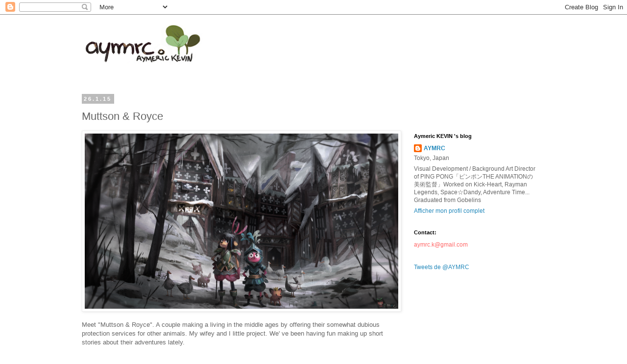

--- FILE ---
content_type: text/html; charset=UTF-8
request_url: https://aymrc.blogspot.com/2015/01/muttson-royce.html?showComment=1430503746166
body_size: 20665
content:
<!DOCTYPE html>
<html class='v2' dir='ltr' lang='fr'>
<head>
<link href='https://www.blogger.com/static/v1/widgets/335934321-css_bundle_v2.css' rel='stylesheet' type='text/css'/>
<meta content='width=1100' name='viewport'/>
<meta content='text/html; charset=UTF-8' http-equiv='Content-Type'/>
<meta content='blogger' name='generator'/>
<link href='https://aymrc.blogspot.com/favicon.ico' rel='icon' type='image/x-icon'/>
<link href='http://aymrc.blogspot.com/2015/01/muttson-royce.html' rel='canonical'/>
<link rel="alternate" type="application/atom+xml" title="aymrc - Atom" href="https://aymrc.blogspot.com/feeds/posts/default" />
<link rel="alternate" type="application/rss+xml" title="aymrc - RSS" href="https://aymrc.blogspot.com/feeds/posts/default?alt=rss" />
<link rel="service.post" type="application/atom+xml" title="aymrc - Atom" href="https://www.blogger.com/feeds/27741979/posts/default" />

<link rel="alternate" type="application/atom+xml" title="aymrc - Atom" href="https://aymrc.blogspot.com/feeds/4335354237544957485/comments/default" />
<!--Can't find substitution for tag [blog.ieCssRetrofitLinks]-->
<link href='https://blogger.googleusercontent.com/img/b/R29vZ2xl/AVvXsEixa0MWHTB4eBNW2K05-dWG9RMH28ezLLgeJ2FZoOGzTl37jJVpfbwt7d62HRt4YtyWyBBRA36jJ_8RDRmHTVbJVQnD3yEHSTvoZleZNg3URmZFCXwHcvbpZokqQZyQKvFvyMNftg/s1600/medie-01-flat-SD.png' rel='image_src'/>
<meta content='http://aymrc.blogspot.com/2015/01/muttson-royce.html' property='og:url'/>
<meta content='Muttson &amp; Royce' property='og:title'/>
<meta content='  Meet &quot;Muttson &amp; Royce&quot;. A couple making a living in the middle ages by offering their somewhat dubious protection services for other anima...' property='og:description'/>
<meta content='https://blogger.googleusercontent.com/img/b/R29vZ2xl/AVvXsEixa0MWHTB4eBNW2K05-dWG9RMH28ezLLgeJ2FZoOGzTl37jJVpfbwt7d62HRt4YtyWyBBRA36jJ_8RDRmHTVbJVQnD3yEHSTvoZleZNg3URmZFCXwHcvbpZokqQZyQKvFvyMNftg/w1200-h630-p-k-no-nu/medie-01-flat-SD.png' property='og:image'/>
<title>aymrc: Muttson & Royce</title>
<style id='page-skin-1' type='text/css'><!--
/*
-----------------------------------------------
Blogger Template Style
Name:     Simple
Designer: Josh Peterson
URL:      www.noaesthetic.com
----------------------------------------------- */
/* Variable definitions
====================
<Variable name="keycolor" description="Main Color" type="color" default="#66bbdd"/>
<Group description="Page Text" selector="body">
<Variable name="body.font" description="Font" type="font"
default="normal normal 12px Arial, Tahoma, Helvetica, FreeSans, sans-serif"/>
<Variable name="body.text.color" description="Text Color" type="color" default="#222222"/>
</Group>
<Group description="Backgrounds" selector=".body-fauxcolumns-outer">
<Variable name="body.background.color" description="Outer Background" type="color" default="#66bbdd"/>
<Variable name="content.background.color" description="Main Background" type="color" default="#ffffff"/>
<Variable name="header.background.color" description="Header Background" type="color" default="transparent"/>
</Group>
<Group description="Links" selector=".main-outer">
<Variable name="link.color" description="Link Color" type="color" default="#2288bb"/>
<Variable name="link.visited.color" description="Visited Color" type="color" default="#888888"/>
<Variable name="link.hover.color" description="Hover Color" type="color" default="#33aaff"/>
</Group>
<Group description="Blog Title" selector=".header h1">
<Variable name="header.font" description="Font" type="font"
default="normal normal 60px Arial, Tahoma, Helvetica, FreeSans, sans-serif"/>
<Variable name="header.text.color" description="Title Color" type="color" default="#3399bb" />
</Group>
<Group description="Blog Description" selector=".header .description">
<Variable name="description.text.color" description="Description Color" type="color"
default="#777777" />
</Group>
<Group description="Tabs Text" selector=".tabs-inner .widget li a">
<Variable name="tabs.font" description="Font" type="font"
default="normal normal 14px Arial, Tahoma, Helvetica, FreeSans, sans-serif"/>
<Variable name="tabs.text.color" description="Text Color" type="color" default="#999999"/>
<Variable name="tabs.selected.text.color" description="Selected Color" type="color" default="#000000"/>
</Group>
<Group description="Tabs Background" selector=".tabs-outer .PageList">
<Variable name="tabs.background.color" description="Background Color" type="color" default="#f5f5f5"/>
<Variable name="tabs.selected.background.color" description="Selected Color" type="color" default="#eeeeee"/>
</Group>
<Group description="Post Title" selector="h3.post-title, .comments h4">
<Variable name="post.title.font" description="Font" type="font"
default="normal normal 22px Arial, Tahoma, Helvetica, FreeSans, sans-serif"/>
</Group>
<Group description="Date Header" selector=".date-header">
<Variable name="date.header.color" description="Text Color" type="color"
default="#666666"/>
<Variable name="date.header.background.color" description="Background Color" type="color"
default="transparent"/>
</Group>
<Group description="Post Footer" selector=".post-footer">
<Variable name="post.footer.text.color" description="Text Color" type="color" default="#666666"/>
<Variable name="post.footer.background.color" description="Background Color" type="color"
default="#f9f9f9"/>
<Variable name="post.footer.border.color" description="Shadow Color" type="color" default="#eeeeee"/>
</Group>
<Group description="Gadgets" selector="h2">
<Variable name="widget.title.font" description="Title Font" type="font"
default="normal bold 11px Arial, Tahoma, Helvetica, FreeSans, sans-serif"/>
<Variable name="widget.title.text.color" description="Title Color" type="color" default="#000000"/>
<Variable name="widget.alternate.text.color" description="Alternate Color" type="color" default="#999999"/>
</Group>
<Group description="Images" selector=".main-inner">
<Variable name="image.background.color" description="Background Color" type="color" default="#ffffff"/>
<Variable name="image.border.color" description="Border Color" type="color" default="#eeeeee"/>
<Variable name="image.text.color" description="Caption Text Color" type="color" default="#666666"/>
</Group>
<Group description="Accents" selector=".content-inner">
<Variable name="body.rule.color" description="Separator Line Color" type="color" default="#eeeeee"/>
<Variable name="tabs.border.color" description="Tabs Border Color" type="color" default="transparent"/>
</Group>
<Variable name="body.background" description="Body Background" type="background"
color="#ffffff" default="$(color) none repeat scroll top left"/>
<Variable name="body.background.override" description="Body Background Override" type="string" default=""/>
<Variable name="body.background.gradient.cap" description="Body Gradient Cap" type="url"
default="url(//www.blogblog.com/1kt/simple/gradients_light.png)"/>
<Variable name="body.background.gradient.tile" description="Body Gradient Tile" type="url"
default="url(//www.blogblog.com/1kt/simple/body_gradient_tile_light.png)"/>
<Variable name="content.background.color.selector" description="Content Background Color Selector" type="string" default=".content-inner"/>
<Variable name="content.padding" description="Content Padding" type="length" default="10px"/>
<Variable name="content.padding.horizontal" description="Content Horizontal Padding" type="length" default="10px"/>
<Variable name="content.shadow.spread" description="Content Shadow Spread" type="length" default="40px"/>
<Variable name="content.shadow.spread.webkit" description="Content Shadow Spread (WebKit)" type="length" default="5px"/>
<Variable name="content.shadow.spread.ie" description="Content Shadow Spread (IE)" type="length" default="10px"/>
<Variable name="main.border.width" description="Main Border Width" type="length" default="0"/>
<Variable name="header.background.gradient" description="Header Gradient" type="url" default="none"/>
<Variable name="header.shadow.offset.left" description="Header Shadow Offset Left" type="length" default="-1px"/>
<Variable name="header.shadow.offset.top" description="Header Shadow Offset Top" type="length" default="-1px"/>
<Variable name="header.shadow.spread" description="Header Shadow Spread" type="length" default="1px"/>
<Variable name="header.padding" description="Header Padding" type="length" default="30px"/>
<Variable name="header.border.size" description="Header Border Size" type="length" default="1px"/>
<Variable name="header.bottom.border.size" description="Header Bottom Border Size" type="length" default="1px"/>
<Variable name="header.border.horizontalsize" description="Header Horizontal Border Size" type="length" default="0"/>
<Variable name="description.text.size" description="Description Text Size" type="string" default="140%"/>
<Variable name="tabs.margin.top" description="Tabs Margin Top" type="length" default="0" />
<Variable name="tabs.margin.side" description="Tabs Side Margin" type="length" default="30px" />
<Variable name="tabs.background.gradient" description="Tabs Background Gradient" type="url"
default="url(//www.blogblog.com/1kt/simple/gradients_light.png)"/>
<Variable name="tabs.border.width" description="Tabs Border Width" type="length" default="1px"/>
<Variable name="tabs.bevel.border.width" description="Tabs Bevel Border Width" type="length" default="1px"/>
<Variable name="date.header.padding" description="Date Header Padding" type="string" default="inherit"/>
<Variable name="date.header.letterspacing" description="Date Header Letter Spacing" type="string" default="inherit"/>
<Variable name="date.header.margin" description="Date Header Margin" type="string" default="inherit"/>
<Variable name="post.margin.bottom" description="Post Bottom Margin" type="length" default="25px"/>
<Variable name="image.border.small.size" description="Image Border Small Size" type="length" default="2px"/>
<Variable name="image.border.large.size" description="Image Border Large Size" type="length" default="5px"/>
<Variable name="page.width.selector" description="Page Width Selector" type="string" default=".region-inner"/>
<Variable name="page.width" description="Page Width" type="string" default="auto"/>
<Variable name="main.section.margin" description="Main Section Margin" type="length" default="15px"/>
<Variable name="main.padding" description="Main Padding" type="length" default="15px"/>
<Variable name="main.padding.top" description="Main Padding Top" type="length" default="30px"/>
<Variable name="main.padding.bottom" description="Main Padding Bottom" type="length" default="30px"/>
<Variable name="paging.background"
color="#ffffff"
description="Background of blog paging area" type="background"
default="transparent none no-repeat scroll top center"/>
<Variable name="footer.bevel" description="Bevel border length of footer" type="length" default="0"/>
<Variable name="mobile.background.overlay" description="Mobile Background Overlay" type="string"
default="transparent none repeat scroll top left"/>
<Variable name="mobile.background.size" description="Mobile Background Size" type="string" default="auto"/>
<Variable name="mobile.button.color" description="Mobile Button Color" type="color" default="#ffffff" />
<Variable name="startSide" description="Side where text starts in blog language" type="automatic" default="left"/>
<Variable name="endSide" description="Side where text ends in blog language" type="automatic" default="right"/>
*/
/* Content
----------------------------------------------- */
body, .body-fauxcolumn-outer {
font: normal normal 12px 'Trebuchet MS', Trebuchet, Verdana, sans-serif;
color: #666666;
background: #ffffff none repeat scroll top left;
padding: 0 0 0 0;
}
html body .region-inner {
min-width: 0;
max-width: 100%;
width: auto;
}
a:link {
text-decoration:none;
color: #2288bb;
}
a:visited {
text-decoration:none;
color: #888888;
}
a:hover {
text-decoration:underline;
color: #33aaff;
}
.body-fauxcolumn-outer .fauxcolumn-inner {
background: transparent none repeat scroll top left;
_background-image: none;
}
.body-fauxcolumn-outer .cap-top {
position: absolute;
z-index: 1;
height: 400px;
width: 100%;
background: #ffffff none repeat scroll top left;
}
.body-fauxcolumn-outer .cap-top .cap-left {
width: 100%;
background: transparent none repeat-x scroll top left;
_background-image: none;
}
.content-outer {
-moz-box-shadow: 0 0 0 rgba(0, 0, 0, .15);
-webkit-box-shadow: 0 0 0 rgba(0, 0, 0, .15);
-goog-ms-box-shadow: 0 0 0 #333333;
box-shadow: 0 0 0 rgba(0, 0, 0, .15);
margin-bottom: 1px;
}
.content-inner {
padding: 10px 40px;
}
.content-inner {
background-color: #ffffff;
}
/* Header
----------------------------------------------- */
.header-outer {
background: transparent none repeat-x scroll 0 -400px;
_background-image: none;
}
.Header h1 {
font: normal normal 40px 'Trebuchet MS',Trebuchet,Verdana,sans-serif;
color: #000000;
text-shadow: 0 0 0 rgba(0, 0, 0, .2);
}
.Header h1 a {
color: #000000;
}
.Header .description {
font-size: 18px;
color: #000000;
}
.header-inner .Header .titlewrapper {
padding: 22px 0;
}
.header-inner .Header .descriptionwrapper {
padding: 0 0;
}
/* Tabs
----------------------------------------------- */
.tabs-inner .section:first-child {
border-top: 0 solid #dddddd;
}
.tabs-inner .section:first-child ul {
margin-top: -1px;
border-top: 1px solid #dddddd;
border-left: 1px solid #dddddd;
border-right: 1px solid #dddddd;
}
.tabs-inner .widget ul {
background: transparent none repeat-x scroll 0 -800px;
_background-image: none;
border-bottom: 1px solid #dddddd;
margin-top: 0;
margin-left: -30px;
margin-right: -30px;
}
.tabs-inner .widget li a {
display: inline-block;
padding: .6em 1em;
font: normal normal 12px 'Trebuchet MS', Trebuchet, Verdana, sans-serif;
color: #000000;
border-left: 1px solid #ffffff;
border-right: 1px solid #dddddd;
}
.tabs-inner .widget li:first-child a {
border-left: none;
}
.tabs-inner .widget li.selected a, .tabs-inner .widget li a:hover {
color: #000000;
background-color: #eeeeee;
text-decoration: none;
}
/* Columns
----------------------------------------------- */
.main-outer {
border-top: 0 solid transparent;
}
.fauxcolumn-left-outer .fauxcolumn-inner {
border-right: 1px solid transparent;
}
.fauxcolumn-right-outer .fauxcolumn-inner {
border-left: 1px solid transparent;
}
/* Headings
----------------------------------------------- */
h2 {
margin: 0 0 1em 0;
font: normal bold 11px 'Trebuchet MS',Trebuchet,Verdana,sans-serif;
color: #000000;
}
/* Widgets
----------------------------------------------- */
.widget .zippy {
color: #999999;
text-shadow: 2px 2px 1px rgba(0, 0, 0, .1);
}
.widget .popular-posts ul {
list-style: none;
}
/* Posts
----------------------------------------------- */
.date-header span {
background-color: #bbbbbb;
color: #ffffff;
padding: 0.4em;
letter-spacing: 3px;
margin: inherit;
}
.main-inner {
padding-top: 35px;
padding-bottom: 65px;
}
.main-inner .column-center-inner {
padding: 0 0;
}
.main-inner .column-center-inner .section {
margin: 0 1em;
}
.post {
margin: 0 0 45px 0;
}
h3.post-title, .comments h4 {
font: normal normal 22px 'Trebuchet MS',Trebuchet,Verdana,sans-serif;
margin: .75em 0 0;
}
.post-body {
font-size: 110%;
line-height: 1.4;
position: relative;
}
.post-body img, .post-body .tr-caption-container, .Profile img, .Image img,
.BlogList .item-thumbnail img {
padding: 2px;
background: #ffffff;
border: 1px solid #eeeeee;
-moz-box-shadow: 1px 1px 5px rgba(0, 0, 0, .1);
-webkit-box-shadow: 1px 1px 5px rgba(0, 0, 0, .1);
box-shadow: 1px 1px 5px rgba(0, 0, 0, .1);
}
.post-body img, .post-body .tr-caption-container {
padding: 5px;
}
.post-body .tr-caption-container {
color: #666666;
}
.post-body .tr-caption-container img {
padding: 0;
background: transparent;
border: none;
-moz-box-shadow: 0 0 0 rgba(0, 0, 0, .1);
-webkit-box-shadow: 0 0 0 rgba(0, 0, 0, .1);
box-shadow: 0 0 0 rgba(0, 0, 0, .1);
}
.post-header {
margin: 0 0 1.5em;
line-height: 1.6;
font-size: 90%;
}
.post-footer {
margin: 20px -2px 0;
padding: 5px 10px;
color: #666666;
background-color: #eeeeee;
border-bottom: 1px solid #eeeeee;
line-height: 1.6;
font-size: 90%;
}
#comments .comment-author {
padding-top: 1.5em;
border-top: 1px solid transparent;
background-position: 0 1.5em;
}
#comments .comment-author:first-child {
padding-top: 0;
border-top: none;
}
.avatar-image-container {
margin: .2em 0 0;
}
#comments .avatar-image-container img {
border: 1px solid #eeeeee;
}
/* Comments
----------------------------------------------- */
.comments .comments-content .icon.blog-author {
background-repeat: no-repeat;
background-image: url([data-uri]);
}
.comments .comments-content .loadmore a {
border-top: 1px solid #999999;
border-bottom: 1px solid #999999;
}
.comments .comment-thread.inline-thread {
background-color: #eeeeee;
}
.comments .continue {
border-top: 2px solid #999999;
}
/* Accents
---------------------------------------------- */
.section-columns td.columns-cell {
border-left: 1px solid transparent;
}
.blog-pager {
background: transparent url(//www.blogblog.com/1kt/simple/paging_dot.png) repeat-x scroll top center;
}
.blog-pager-older-link, .home-link,
.blog-pager-newer-link {
background-color: #ffffff;
padding: 5px;
}
.footer-outer {
border-top: 1px dashed #bbbbbb;
}
/* Mobile
----------------------------------------------- */
body.mobile  {
background-size: auto;
}
.mobile .body-fauxcolumn-outer {
background: transparent none repeat scroll top left;
}
.mobile .body-fauxcolumn-outer .cap-top {
background-size: 100% auto;
}
.mobile .content-outer {
-webkit-box-shadow: 0 0 3px rgba(0, 0, 0, .15);
box-shadow: 0 0 3px rgba(0, 0, 0, .15);
}
body.mobile .AdSense {
margin: 0 -0;
}
.mobile .tabs-inner .widget ul {
margin-left: 0;
margin-right: 0;
}
.mobile .post {
margin: 0;
}
.mobile .main-inner .column-center-inner .section {
margin: 0;
}
.mobile .date-header span {
padding: 0.1em 10px;
margin: 0 -10px;
}
.mobile h3.post-title {
margin: 0;
}
.mobile .blog-pager {
background: transparent none no-repeat scroll top center;
}
.mobile .footer-outer {
border-top: none;
}
.mobile .main-inner, .mobile .footer-inner {
background-color: #ffffff;
}
.mobile-index-contents {
color: #666666;
}
.mobile-link-button {
background-color: #2288bb;
}
.mobile-link-button a:link, .mobile-link-button a:visited {
color: #ffffff;
}
.mobile .tabs-inner .section:first-child {
border-top: none;
}
.mobile .tabs-inner .PageList .widget-content {
background-color: #eeeeee;
color: #000000;
border-top: 1px solid #dddddd;
border-bottom: 1px solid #dddddd;
}
.mobile .tabs-inner .PageList .widget-content .pagelist-arrow {
border-left: 1px solid #dddddd;
}

--></style>
<style id='template-skin-1' type='text/css'><!--
body {
min-width: 1050px;
}
.content-outer, .content-fauxcolumn-outer, .region-inner {
min-width: 1050px;
max-width: 1050px;
_width: 1050px;
}
.main-inner .columns {
padding-left: 0;
padding-right: 310px;
}
.main-inner .fauxcolumn-center-outer {
left: 0;
right: 310px;
/* IE6 does not respect left and right together */
_width: expression(this.parentNode.offsetWidth -
parseInt("0") -
parseInt("310px") + 'px');
}
.main-inner .fauxcolumn-left-outer {
width: 0;
}
.main-inner .fauxcolumn-right-outer {
width: 310px;
}
.main-inner .column-left-outer {
width: 0;
right: 100%;
margin-left: -0;
}
.main-inner .column-right-outer {
width: 310px;
margin-right: -310px;
}
#layout {
min-width: 0;
}
#layout .content-outer {
min-width: 0;
width: 800px;
}
#layout .region-inner {
min-width: 0;
width: auto;
}
body#layout div.add_widget {
padding: 8px;
}
body#layout div.add_widget a {
margin-left: 32px;
}
--></style>
<script type='text/javascript'>
        (function(i,s,o,g,r,a,m){i['GoogleAnalyticsObject']=r;i[r]=i[r]||function(){
        (i[r].q=i[r].q||[]).push(arguments)},i[r].l=1*new Date();a=s.createElement(o),
        m=s.getElementsByTagName(o)[0];a.async=1;a.src=g;m.parentNode.insertBefore(a,m)
        })(window,document,'script','https://www.google-analytics.com/analytics.js','ga');
        ga('create', 'UA-5415728-1', 'auto', 'blogger');
        ga('blogger.send', 'pageview');
      </script>
<link href='https://www.blogger.com/dyn-css/authorization.css?targetBlogID=27741979&amp;zx=156d40f9-0a99-404a-bba7-5cce3070a65b' media='none' onload='if(media!=&#39;all&#39;)media=&#39;all&#39;' rel='stylesheet'/><noscript><link href='https://www.blogger.com/dyn-css/authorization.css?targetBlogID=27741979&amp;zx=156d40f9-0a99-404a-bba7-5cce3070a65b' rel='stylesheet'/></noscript>
<meta name='google-adsense-platform-account' content='ca-host-pub-1556223355139109'/>
<meta name='google-adsense-platform-domain' content='blogspot.com'/>

</head>
<body class='loading'>
<div class='navbar section' id='navbar' name='Navbar'><div class='widget Navbar' data-version='1' id='Navbar1'><script type="text/javascript">
    function setAttributeOnload(object, attribute, val) {
      if(window.addEventListener) {
        window.addEventListener('load',
          function(){ object[attribute] = val; }, false);
      } else {
        window.attachEvent('onload', function(){ object[attribute] = val; });
      }
    }
  </script>
<div id="navbar-iframe-container"></div>
<script type="text/javascript" src="https://apis.google.com/js/platform.js"></script>
<script type="text/javascript">
      gapi.load("gapi.iframes:gapi.iframes.style.bubble", function() {
        if (gapi.iframes && gapi.iframes.getContext) {
          gapi.iframes.getContext().openChild({
              url: 'https://www.blogger.com/navbar/27741979?po\x3d4335354237544957485\x26origin\x3dhttps://aymrc.blogspot.com',
              where: document.getElementById("navbar-iframe-container"),
              id: "navbar-iframe"
          });
        }
      });
    </script><script type="text/javascript">
(function() {
var script = document.createElement('script');
script.type = 'text/javascript';
script.src = '//pagead2.googlesyndication.com/pagead/js/google_top_exp.js';
var head = document.getElementsByTagName('head')[0];
if (head) {
head.appendChild(script);
}})();
</script>
</div></div>
<div class='body-fauxcolumns'>
<div class='fauxcolumn-outer body-fauxcolumn-outer'>
<div class='cap-top'>
<div class='cap-left'></div>
<div class='cap-right'></div>
</div>
<div class='fauxborder-left'>
<div class='fauxborder-right'></div>
<div class='fauxcolumn-inner'>
</div>
</div>
<div class='cap-bottom'>
<div class='cap-left'></div>
<div class='cap-right'></div>
</div>
</div>
</div>
<div class='content'>
<div class='content-fauxcolumns'>
<div class='fauxcolumn-outer content-fauxcolumn-outer'>
<div class='cap-top'>
<div class='cap-left'></div>
<div class='cap-right'></div>
</div>
<div class='fauxborder-left'>
<div class='fauxborder-right'></div>
<div class='fauxcolumn-inner'>
</div>
</div>
<div class='cap-bottom'>
<div class='cap-left'></div>
<div class='cap-right'></div>
</div>
</div>
</div>
<div class='content-outer'>
<div class='content-cap-top cap-top'>
<div class='cap-left'></div>
<div class='cap-right'></div>
</div>
<div class='fauxborder-left content-fauxborder-left'>
<div class='fauxborder-right content-fauxborder-right'></div>
<div class='content-inner'>
<header>
<div class='header-outer'>
<div class='header-cap-top cap-top'>
<div class='cap-left'></div>
<div class='cap-right'></div>
</div>
<div class='fauxborder-left header-fauxborder-left'>
<div class='fauxborder-right header-fauxborder-right'></div>
<div class='region-inner header-inner'>
<div class='header section' id='header' name='En-tête'><div class='widget Header' data-version='1' id='Header1'>
<div id='header-inner'>
<a href='https://aymrc.blogspot.com/' style='display: block'>
<img alt='aymrc' height='121px; ' id='Header1_headerimg' src='https://blogger.googleusercontent.com/img/b/R29vZ2xl/AVvXsEh5mKXySGZ6KEgsaMWjYsmzkjKhyphenhyphenhfID7r1ddb3goDdqGAEhD-PKdEc-0GI8rg2YG6MxB1mH_oN9QdfNYiwIZfGqRLOyjGh2c-j6Ege7DJxn73VAAVsW5yozCeLQYPVSF52LK_x5A/s1600/banniere.png' style='display: block' width='1200px; '/>
</a>
</div>
</div></div>
</div>
</div>
<div class='header-cap-bottom cap-bottom'>
<div class='cap-left'></div>
<div class='cap-right'></div>
</div>
</div>
</header>
<div class='tabs-outer'>
<div class='tabs-cap-top cap-top'>
<div class='cap-left'></div>
<div class='cap-right'></div>
</div>
<div class='fauxborder-left tabs-fauxborder-left'>
<div class='fauxborder-right tabs-fauxborder-right'></div>
<div class='region-inner tabs-inner'>
<div class='tabs no-items section' id='crosscol' name='Toutes les colonnes'></div>
<div class='tabs no-items section' id='crosscol-overflow' name='Cross-Column 2'></div>
</div>
</div>
<div class='tabs-cap-bottom cap-bottom'>
<div class='cap-left'></div>
<div class='cap-right'></div>
</div>
</div>
<div class='main-outer'>
<div class='main-cap-top cap-top'>
<div class='cap-left'></div>
<div class='cap-right'></div>
</div>
<div class='fauxborder-left main-fauxborder-left'>
<div class='fauxborder-right main-fauxborder-right'></div>
<div class='region-inner main-inner'>
<div class='columns fauxcolumns'>
<div class='fauxcolumn-outer fauxcolumn-center-outer'>
<div class='cap-top'>
<div class='cap-left'></div>
<div class='cap-right'></div>
</div>
<div class='fauxborder-left'>
<div class='fauxborder-right'></div>
<div class='fauxcolumn-inner'>
</div>
</div>
<div class='cap-bottom'>
<div class='cap-left'></div>
<div class='cap-right'></div>
</div>
</div>
<div class='fauxcolumn-outer fauxcolumn-left-outer'>
<div class='cap-top'>
<div class='cap-left'></div>
<div class='cap-right'></div>
</div>
<div class='fauxborder-left'>
<div class='fauxborder-right'></div>
<div class='fauxcolumn-inner'>
</div>
</div>
<div class='cap-bottom'>
<div class='cap-left'></div>
<div class='cap-right'></div>
</div>
</div>
<div class='fauxcolumn-outer fauxcolumn-right-outer'>
<div class='cap-top'>
<div class='cap-left'></div>
<div class='cap-right'></div>
</div>
<div class='fauxborder-left'>
<div class='fauxborder-right'></div>
<div class='fauxcolumn-inner'>
</div>
</div>
<div class='cap-bottom'>
<div class='cap-left'></div>
<div class='cap-right'></div>
</div>
</div>
<!-- corrects IE6 width calculation -->
<div class='columns-inner'>
<div class='column-center-outer'>
<div class='column-center-inner'>
<div class='main section' id='main' name='Principal'><div class='widget Blog' data-version='1' id='Blog1'>
<div class='blog-posts hfeed'>

          <div class="date-outer">
        
<h2 class='date-header'><span>26.1.15</span></h2>

          <div class="date-posts">
        
<div class='post-outer'>
<div class='post hentry uncustomized-post-template' itemprop='blogPost' itemscope='itemscope' itemtype='http://schema.org/BlogPosting'>
<meta content='https://blogger.googleusercontent.com/img/b/R29vZ2xl/AVvXsEixa0MWHTB4eBNW2K05-dWG9RMH28ezLLgeJ2FZoOGzTl37jJVpfbwt7d62HRt4YtyWyBBRA36jJ_8RDRmHTVbJVQnD3yEHSTvoZleZNg3URmZFCXwHcvbpZokqQZyQKvFvyMNftg/s1600/medie-01-flat-SD.png' itemprop='image_url'/>
<meta content='27741979' itemprop='blogId'/>
<meta content='4335354237544957485' itemprop='postId'/>
<a name='4335354237544957485'></a>
<h3 class='post-title entry-title' itemprop='name'>
Muttson & Royce
</h3>
<div class='post-header'>
<div class='post-header-line-1'></div>
</div>
<div class='post-body entry-content' id='post-body-4335354237544957485' itemprop='description articleBody'>
<div class="separator" style="clear: both; text-align: center;">
<a href="https://blogger.googleusercontent.com/img/b/R29vZ2xl/AVvXsEixa0MWHTB4eBNW2K05-dWG9RMH28ezLLgeJ2FZoOGzTl37jJVpfbwt7d62HRt4YtyWyBBRA36jJ_8RDRmHTVbJVQnD3yEHSTvoZleZNg3URmZFCXwHcvbpZokqQZyQKvFvyMNftg/s1600/medie-01-flat-SD.png" imageanchor="1" style="clear: left; float: left; margin-bottom: 1em; margin-right: 1em;"><img border="0" height="358" src="https://blogger.googleusercontent.com/img/b/R29vZ2xl/AVvXsEixa0MWHTB4eBNW2K05-dWG9RMH28ezLLgeJ2FZoOGzTl37jJVpfbwt7d62HRt4YtyWyBBRA36jJ_8RDRmHTVbJVQnD3yEHSTvoZleZNg3URmZFCXwHcvbpZokqQZyQKvFvyMNftg/s1600/medie-01-flat-SD.png" width="640" /></a></div>
Meet "Muttson &amp; Royce". A couple making a living in the middle ages by offering their somewhat dubious protection services for other animals. My wifey and I little project. We' ve been having fun making up short stories about their adventures lately.
<div style='clear: both;'></div>
</div>
<div class='post-footer'>
<div class='post-footer-line post-footer-line-1'>
<span class='post-author vcard'>
Publié par
<span class='fn' itemprop='author' itemscope='itemscope' itemtype='http://schema.org/Person'>
<meta content='https://www.blogger.com/profile/16184341015418440891' itemprop='url'/>
<a class='g-profile' href='https://www.blogger.com/profile/16184341015418440891' rel='author' title='author profile'>
<span itemprop='name'>AYMRC</span>
</a>
</span>
</span>
<span class='post-timestamp'>
à
<meta content='http://aymrc.blogspot.com/2015/01/muttson-royce.html' itemprop='url'/>
<a class='timestamp-link' href='https://aymrc.blogspot.com/2015/01/muttson-royce.html' rel='bookmark' title='permanent link'><abbr class='published' itemprop='datePublished' title='2015-01-26T21:22:00+01:00'>26.1.15</abbr></a>
</span>
<span class='post-comment-link'>
</span>
<span class='post-icons'>
<span class='item-control blog-admin pid-521221225'>
<a href='https://www.blogger.com/post-edit.g?blogID=27741979&postID=4335354237544957485&from=pencil' title='Modifier l&#39;article'>
<img alt='' class='icon-action' height='18' src='https://resources.blogblog.com/img/icon18_edit_allbkg.gif' width='18'/>
</a>
</span>
</span>
<div class='post-share-buttons goog-inline-block'>
</div>
</div>
<div class='post-footer-line post-footer-line-2'>
<span class='post-labels'>
</span>
</div>
<div class='post-footer-line post-footer-line-3'>
<span class='post-location'>
</span>
</div>
</div>
</div>
<div class='comments' id='comments'>
<a name='comments'></a>
<h4>26&#160;commentaires:</h4>
<div id='Blog1_comments-block-wrapper'>
<dl class='avatar-comment-indent' id='comments-block'>
<dt class='comment-author ' id='c3002517575948967532'>
<a name='c3002517575948967532'></a>
<div class="avatar-image-container vcard"><span dir="ltr"><a href="https://www.blogger.com/profile/16995881306857716180" target="" rel="nofollow" onclick="" class="avatar-hovercard" id="av-3002517575948967532-16995881306857716180"><img src="https://resources.blogblog.com/img/blank.gif" width="35" height="35" class="delayLoad" style="display: none;" longdesc="//blogger.googleusercontent.com/img/b/R29vZ2xl/AVvXsEhuuT62t-Or0aQ0JfXlcb4EOyENUew-QWaYO2EGm4RwZmTW6OcPgFHhYVGY_4ozN3N4v94BKdKqCBSZXIaEKnU5aXtM4dbCzWqwCrjFIwqGlsOwtS_FRnr7FO7e2HaaINk/s45-c/avatar.jpg" alt="" title="Romain">

<noscript><img src="//blogger.googleusercontent.com/img/b/R29vZ2xl/AVvXsEhuuT62t-Or0aQ0JfXlcb4EOyENUew-QWaYO2EGm4RwZmTW6OcPgFHhYVGY_4ozN3N4v94BKdKqCBSZXIaEKnU5aXtM4dbCzWqwCrjFIwqGlsOwtS_FRnr7FO7e2HaaINk/s45-c/avatar.jpg" width="35" height="35" class="photo" alt=""></noscript></a></span></div>
<a href='https://www.blogger.com/profile/16995881306857716180' rel='nofollow'>Romain</a>
a dit&#8230;
</dt>
<dd class='comment-body' id='Blog1_cmt-3002517575948967532'>
<p>
Toujours plus impressionnant ton travail Aymeric. Chapeau bas, je suis coi..
</p>
</dd>
<dd class='comment-footer'>
<span class='comment-timestamp'>
<a href='https://aymrc.blogspot.com/2015/01/muttson-royce.html?showComment=1425170266697#c3002517575948967532' title='comment permalink'>
3/01/2015 1:37 AM
</a>
<span class='item-control blog-admin pid-511784149'>
<a class='comment-delete' href='https://www.blogger.com/comment/delete/27741979/3002517575948967532' title='Supprimer le commentaire'>
<img src='https://resources.blogblog.com/img/icon_delete13.gif'/>
</a>
</span>
</span>
</dd>
<dt class='comment-author ' id='c6702040872735386998'>
<a name='c6702040872735386998'></a>
<div class="avatar-image-container vcard"><span dir="ltr"><a href="https://www.blogger.com/profile/05231735375446176103" target="" rel="nofollow" onclick="" class="avatar-hovercard" id="av-6702040872735386998-05231735375446176103"><img src="https://resources.blogblog.com/img/blank.gif" width="35" height="35" class="delayLoad" style="display: none;" longdesc="//2.bp.blogspot.com/-GvFvIXWBOTo/UYVA7rrwlrI/AAAAAAAAXG8/BIFnyM2XbHE/s35/arikoport02.png" alt="" title="souvstudio">

<noscript><img src="//2.bp.blogspot.com/-GvFvIXWBOTo/UYVA7rrwlrI/AAAAAAAAXG8/BIFnyM2XbHE/s35/arikoport02.png" width="35" height="35" class="photo" alt=""></noscript></a></span></div>
<a href='https://www.blogger.com/profile/05231735375446176103' rel='nofollow'>souvstudio</a>
a dit&#8230;
</dt>
<dd class='comment-body' id='Blog1_cmt-6702040872735386998'>
<p>
Sauvons les animaux et les ames humaines perdues! Bravo c&#39;est trop beau! Bravo a vous deux!<br />Bisous!
</p>
</dd>
<dd class='comment-footer'>
<span class='comment-timestamp'>
<a href='https://aymrc.blogspot.com/2015/01/muttson-royce.html?showComment=1430503746166#c6702040872735386998' title='comment permalink'>
5/01/2015 8:09 PM
</a>
<span class='item-control blog-admin pid-347835079'>
<a class='comment-delete' href='https://www.blogger.com/comment/delete/27741979/6702040872735386998' title='Supprimer le commentaire'>
<img src='https://resources.blogblog.com/img/icon_delete13.gif'/>
</a>
</span>
</span>
</dd>
<dt class='comment-author ' id='c1750494333800715354'>
<a name='c1750494333800715354'></a>
<div class="avatar-image-container vcard"><span dir="ltr"><a href="https://www.blogger.com/profile/10069509321899858742" target="" rel="nofollow" onclick="" class="avatar-hovercard" id="av-1750494333800715354-10069509321899858742"><img src="https://resources.blogblog.com/img/blank.gif" width="35" height="35" class="delayLoad" style="display: none;" longdesc="//blogger.googleusercontent.com/img/b/R29vZ2xl/AVvXsEjT4UquIOZ2DUvUnDKQd-AlSTakGbPZE7NCniqH9w6_ZAYNPaMwzsEveoVH9FqPw-Wqydq661ea7NGntQRyd-jd1BWBIT2TYTfqvcKkdeGlfYAJk4TYvclueJ-1NLG4VA/s45-c/DSC05108.JPG" alt="" title="Jeff Maka Merghart">

<noscript><img src="//blogger.googleusercontent.com/img/b/R29vZ2xl/AVvXsEjT4UquIOZ2DUvUnDKQd-AlSTakGbPZE7NCniqH9w6_ZAYNPaMwzsEveoVH9FqPw-Wqydq661ea7NGntQRyd-jd1BWBIT2TYTfqvcKkdeGlfYAJk4TYvclueJ-1NLG4VA/s45-c/DSC05108.JPG" width="35" height="35" class="photo" alt=""></noscript></a></span></div>
<a href='https://www.blogger.com/profile/10069509321899858742' rel='nofollow'>Jeff Maka Merghart</a>
a dit&#8230;
</dt>
<dd class='comment-body' id='Blog1_cmt-1750494333800715354'>
<p>
Fantastic and fun! Love it :)
</p>
</dd>
<dd class='comment-footer'>
<span class='comment-timestamp'>
<a href='https://aymrc.blogspot.com/2015/01/muttson-royce.html?showComment=1433519085587#c1750494333800715354' title='comment permalink'>
6/05/2015 5:44 PM
</a>
<span class='item-control blog-admin pid-588877789'>
<a class='comment-delete' href='https://www.blogger.com/comment/delete/27741979/1750494333800715354' title='Supprimer le commentaire'>
<img src='https://resources.blogblog.com/img/icon_delete13.gif'/>
</a>
</span>
</span>
</dd>
<dt class='comment-author ' id='c4566044470606968137'>
<a name='c4566044470606968137'></a>
<div class="avatar-image-container avatar-stock"><span dir="ltr"><img src="//resources.blogblog.com/img/blank.gif" width="35" height="35" alt="" title="Anonyme">

</span></div>
Anonyme
a dit&#8230;
</dt>
<dd class='comment-body' id='Blog1_cmt-4566044470606968137'>
<p>
<a href="http://megavita.vn/co/cach-tu-lam-kem-duong-trang-da-ban-dem-don-gian-tai-nha-2.html" rel="nofollow">tự làm kem dưỡng da mặt</a>Có thể bạn quan tâm :<br /><a href="http://megavita.vn/co/cach-tu-lam-kem-duong-trang-da-ban-dem-don-gian-tai-nha-2.html" rel="nofollow">tự làm kem dưỡng da ban đêm</a>Vào xem đi hay lắm:<br /><a href="http://megavita.vn/co/cach-tu-lam-kem-duong-trang-da-ban-dem-don-gian-tai-nha-2.html" rel="nofollow">cách làm kem dưỡng da tự nhiên</a>Click : <br /><a href="http://megavita.vn/co/cach-tu-lam-kem-duong-trang-da-ban-dem-don-gian-tai-nha-2.html" rel="nofollow">tự làm kem dưỡng trắng da toàn thân</a>Có thể bạn chưa biết về :<br /><a href="http://megavita.vn/co/cach-tu-lam-kem-duong-trang-da-ban-dem-don-gian-tai-nha-2.html" rel="nofollow">tự làm kem dưỡng da từ thiên nhiên</a>Cập nhật ngay nhé :<br /><a href="http://megavita.vn/co/cach-tu-lam-kem-duong-trang-da-ban-dem-don-gian-tai-nha-2.html" rel="nofollow">tự làm kem dưỡng trắng da tại nhà</a>HOT HOT HOT :<br /><a href="http://megavita.vn/co/cach-tu-lam-kem-duong-trang-da-ban-dem-don-gian-tai-nha-2.html" rel="nofollow">tự làm kem dưỡng da mặt tại nhà</a>Bạn đã xem chưa : <br /><a href="http://megavita.vn/co/cach-tu-lam-kem-duong-trang-da-ban-dem-don-gian-tai-nha-2.html" rel="nofollow">làm kem dưỡng da mặt</a>Muốn nhận quà hãy nhanh tay click :<br /><a href="http://megavita.vn/co/cach-tu-lam-kem-duong-trang-da-ban-dem-don-gian-tai-nha-2.html" rel="nofollow">cách tự làm kem dưỡng trắng da</a>HOT HOT HOT :<br /><a href="http://megavita.vn/co/cach-tu-lam-kem-duong-trang-da-ban-dem-don-gian-tai-nha-2.html" rel="nofollow">cách làm kem dưỡng trắng da tự nhiên</a>Có thể bạn quan tâm :<br /><a href="http://megavita.vn/co/cach-tu-lam-kem-duong-trang-da-ban-dem-don-gian-tai-nha-2.html" rel="nofollow">tự làm kem dưỡng da vùng mắt</a>Khám phá nhiều điều bất ngờ và thú vị tại :<br /><a href="http://megavita.vn/co/cach-tu-lam-kem-duong-trang-da-ban-dem-don-gian-tai-nha-2.html" rel="nofollow">tự làm kem dưỡng ẩm da mặt</a>Muốn nhận quà hãy nhanh tay click :<br /><a href="http://megavita.vn/co/cach-tu-lam-kem-duong-trang-da-ban-dem-don-gian-tai-nha-2.html" rel="nofollow">tự làm kem dưỡng trắng da mặt tại nhà</a>Click :<br /><a href="http://megavita.vn/co/cach-tu-lam-kem-duong-trang-da-ban-dem-don-gian-tai-nha-2.html" rel="nofollow">tự làm kem dưỡng da mặt ban đêm</a>Cập nhật ngay nhé :
</p>
</dd>
<dd class='comment-footer'>
<span class='comment-timestamp'>
<a href='https://aymrc.blogspot.com/2015/01/muttson-royce.html?showComment=1435305105724#c4566044470606968137' title='comment permalink'>
6/26/2015 9:51 AM
</a>
<span class='item-control blog-admin pid-98040024'>
<a class='comment-delete' href='https://www.blogger.com/comment/delete/27741979/4566044470606968137' title='Supprimer le commentaire'>
<img src='https://resources.blogblog.com/img/icon_delete13.gif'/>
</a>
</span>
</span>
</dd>
<dt class='comment-author ' id='c6719728720727196769'>
<a name='c6719728720727196769'></a>
<div class="avatar-image-container avatar-stock"><span dir="ltr"><a href="https://www.blogger.com/profile/16403301193585361649" target="" rel="nofollow" onclick="" class="avatar-hovercard" id="av-6719728720727196769-16403301193585361649"><img src="//www.blogger.com/img/blogger_logo_round_35.png" width="35" height="35" alt="" title="bonenb">

</a></span></div>
<a href='https://www.blogger.com/profile/16403301193585361649' rel='nofollow'>bonenb</a>
a dit&#8230;
</dt>
<dd class='comment-body' id='Blog1_cmt-6719728720727196769'>
<span class='deleted-comment'>Ce commentaire a été supprimé par un administrateur du blog.</span>
</dd>
<dd class='comment-footer'>
<span class='comment-timestamp'>
<a href='https://aymrc.blogspot.com/2015/01/muttson-royce.html?showComment=1435685484155#c6719728720727196769' title='comment permalink'>
6/30/2015 7:31 PM
</a>
<span class='item-control blog-admin '>
<a class='comment-delete' href='https://www.blogger.com/comment/delete/27741979/6719728720727196769' title='Supprimer le commentaire'>
<img src='https://resources.blogblog.com/img/icon_delete13.gif'/>
</a>
</span>
</span>
</dd>
<dt class='comment-author ' id='c4302499309212368572'>
<a name='c4302499309212368572'></a>
<div class="avatar-image-container avatar-stock"><span dir="ltr"><a href="https://www.blogger.com/profile/08546817203528278693" target="" rel="nofollow" onclick="" class="avatar-hovercard" id="av-4302499309212368572-08546817203528278693"><img src="//www.blogger.com/img/blogger_logo_round_35.png" width="35" height="35" alt="" title="Unknown">

</a></span></div>
<a href='https://www.blogger.com/profile/08546817203528278693' rel='nofollow'>Unknown</a>
a dit&#8230;
</dt>
<dd class='comment-body' id='Blog1_cmt-4302499309212368572'>
<span class='deleted-comment'>Ce commentaire a été supprimé par l'auteur.</span>
</dd>
<dd class='comment-footer'>
<span class='comment-timestamp'>
<a href='https://aymrc.blogspot.com/2015/01/muttson-royce.html?showComment=1435812115453#c4302499309212368572' title='comment permalink'>
7/02/2015 6:41 AM
</a>
<span class='item-control blog-admin '>
<a class='comment-delete' href='https://www.blogger.com/comment/delete/27741979/4302499309212368572' title='Supprimer le commentaire'>
<img src='https://resources.blogblog.com/img/icon_delete13.gif'/>
</a>
</span>
</span>
</dd>
<dt class='comment-author ' id='c7899563646095541882'>
<a name='c7899563646095541882'></a>
<div class="avatar-image-container avatar-stock"><span dir="ltr"><a href="https://www.blogger.com/profile/13699423435198955018" target="" rel="nofollow" onclick="" class="avatar-hovercard" id="av-7899563646095541882-13699423435198955018"><img src="//www.blogger.com/img/blogger_logo_round_35.png" width="35" height="35" alt="" title="Unknown">

</a></span></div>
<a href='https://www.blogger.com/profile/13699423435198955018' rel='nofollow'>Unknown</a>
a dit&#8230;
</dt>
<dd class='comment-body' id='Blog1_cmt-7899563646095541882'>
<span class='deleted-comment'>Ce commentaire a été supprimé par un administrateur du blog.</span>
</dd>
<dd class='comment-footer'>
<span class='comment-timestamp'>
<a href='https://aymrc.blogspot.com/2015/01/muttson-royce.html?showComment=1435812755106#c7899563646095541882' title='comment permalink'>
7/02/2015 6:52 AM
</a>
<span class='item-control blog-admin '>
<a class='comment-delete' href='https://www.blogger.com/comment/delete/27741979/7899563646095541882' title='Supprimer le commentaire'>
<img src='https://resources.blogblog.com/img/icon_delete13.gif'/>
</a>
</span>
</span>
</dd>
<dt class='comment-author ' id='c582395457777834874'>
<a name='c582395457777834874'></a>
<div class="avatar-image-container avatar-stock"><span dir="ltr"><a href="https://www.blogger.com/profile/07028394759253861952" target="" rel="nofollow" onclick="" class="avatar-hovercard" id="av-582395457777834874-07028394759253861952"><img src="//www.blogger.com/img/blogger_logo_round_35.png" width="35" height="35" alt="" title="hataruchitanda">

</a></span></div>
<a href='https://www.blogger.com/profile/07028394759253861952' rel='nofollow'>hataruchitanda</a>
a dit&#8230;
</dt>
<dd class='comment-body' id='Blog1_cmt-582395457777834874'>
<p>
nice awesome <br /><br />by: http://www.rajawaliparket.com/<br /> 
</p>
</dd>
<dd class='comment-footer'>
<span class='comment-timestamp'>
<a href='https://aymrc.blogspot.com/2015/01/muttson-royce.html?showComment=1439353603786#c582395457777834874' title='comment permalink'>
8/12/2015 6:26 AM
</a>
<span class='item-control blog-admin pid-907605146'>
<a class='comment-delete' href='https://www.blogger.com/comment/delete/27741979/582395457777834874' title='Supprimer le commentaire'>
<img src='https://resources.blogblog.com/img/icon_delete13.gif'/>
</a>
</span>
</span>
</dd>
<dt class='comment-author ' id='c8052565078853392306'>
<a name='c8052565078853392306'></a>
<div class="avatar-image-container avatar-stock"><span dir="ltr"><a href="https://www.blogger.com/profile/14095848442574043902" target="" rel="nofollow" onclick="" class="avatar-hovercard" id="av-8052565078853392306-14095848442574043902"><img src="//www.blogger.com/img/blogger_logo_round_35.png" width="35" height="35" alt="" title="Unknown">

</a></span></div>
<a href='https://www.blogger.com/profile/14095848442574043902' rel='nofollow'>Unknown</a>
a dit&#8230;
</dt>
<dd class='comment-body' id='Blog1_cmt-8052565078853392306'>
<p>
Excellent post. I was checking continuously this blog and I am impressed! Extremely useful information specifically<br /> the last part :) I care for such info much. I was looking <br />for this certain information for a long time.<br /><a href="http://windowiso.com/xara-photo-graphic-designer-11-keygen-patch/" rel="nofollow">T</a><a href="http://windowiso.com/zonealarm-pro-firewall-2015-crack-with-serial/" rel="nofollow"> H </a><a href="http://windowiso.com/idm-6-5-build-5-universal-crack/" rel="nofollow"> A </a><a href="http://windowiso.com/pinnacle-studio-19-crack-with-keygen/" rel="nofollow"> N </a><a href="http://windowiso.com/adobe-photoshop-cc-2016-keygen/" rel="nofollow"> K </a><a href="http://windowiso.com/destroy-windows-10-spying-keygen/" rel="nofollow"> S </a><a href="http://fullsoftwares.org/speedzooka-4-6-keygen-with-crack/" rel="nofollow"> F </a><a href="http://fullsoftwares.org/adobe-photoshop-lightroom-6-3-crack-with-serial/" rel="nofollow"> O </a><a href="http://fullsoftwares.org/gold-data-recovery-pack-2016-crack/" rel="nofollow"> R </a><a href="http://resoftonic.com/cdrwin-10-serial-number-plus-crack/" rel="nofollow"> S </a><a href="http://resoftonic.com/acoustica-cddvd-label-maker-keygen/" rel="nofollow"> H </a><a href="http://resoftonic.com/cheetah-dvd-burner-keygen-plus-crack/" rel="nofollow"> A </a><a href="http://resoftonic.com/adwcleaner-5-029-crack-plus-license/" rel="nofollow"> R </a><a href="http://tweaktowns.com/f-secure-anti-virus-2016-keygen/" rel="nofollow"> I </a><a href="http://tweaktowns.com/cinema-4d-r13-crack-license-code/" rel="nofollow"> N </a><a href="http://tweaktowns.com/daemon-tools-ultra-4-crack-incl-serial/" rel="nofollow"> G </a>
</p>
</dd>
<dd class='comment-footer'>
<span class='comment-timestamp'>
<a href='https://aymrc.blogspot.com/2015/01/muttson-royce.html?showComment=1456723079269#c8052565078853392306' title='comment permalink'>
2/29/2016 6:17 AM
</a>
<span class='item-control blog-admin pid-859562650'>
<a class='comment-delete' href='https://www.blogger.com/comment/delete/27741979/8052565078853392306' title='Supprimer le commentaire'>
<img src='https://resources.blogblog.com/img/icon_delete13.gif'/>
</a>
</span>
</span>
</dd>
<dt class='comment-author ' id='c1901990226957122088'>
<a name='c1901990226957122088'></a>
<div class="avatar-image-container avatar-stock"><span dir="ltr"><a href="https://www.blogger.com/profile/02201048319741629427" target="" rel="nofollow" onclick="" class="avatar-hovercard" id="av-1901990226957122088-02201048319741629427"><img src="//www.blogger.com/img/blogger_logo_round_35.png" width="35" height="35" alt="" title="Ng&#7885;c B&iacute;ch">

</a></span></div>
<a href='https://www.blogger.com/profile/02201048319741629427' rel='nofollow'>Ngọc Bích</a>
a dit&#8230;
</dt>
<dd class='comment-body' id='Blog1_cmt-1901990226957122088'>
<p>
<a href="http://yduoclongan.info/" rel="nofollow">Y dược Long An tuyển sinh năm 2018</a><br /><a href="https://google.cn/url?q=http://truongcaodangyduocsaigon.vn/" rel="nofollow">https://google.cn/url?q=http://truongcaodangyduocsaigon.vn//</a><br /><a href="https://google.be/url?q=http://truongcaodangyduocsaigon.info.vn/" rel="nofollow">https://google.be/url?q=http://truongcaodangyduocsaigon.info.vn//</a>
</p>
</dd>
<dd class='comment-footer'>
<span class='comment-timestamp'>
<a href='https://aymrc.blogspot.com/2015/01/muttson-royce.html?showComment=1528018635866#c1901990226957122088' title='comment permalink'>
6/03/2018 11:37 AM
</a>
<span class='item-control blog-admin pid-1927415396'>
<a class='comment-delete' href='https://www.blogger.com/comment/delete/27741979/1901990226957122088' title='Supprimer le commentaire'>
<img src='https://resources.blogblog.com/img/icon_delete13.gif'/>
</a>
</span>
</span>
</dd>
<dt class='comment-author ' id='c5781246869745263969'>
<a name='c5781246869745263969'></a>
<div class="avatar-image-container avatar-stock"><span dir="ltr"><a href="https://www.blogger.com/profile/11405831844057219721" target="" rel="nofollow" onclick="" class="avatar-hovercard" id="av-5781246869745263969-11405831844057219721"><img src="//www.blogger.com/img/blogger_logo_round_35.png" width="35" height="35" alt="" title="sportstototopcom">

</a></span></div>
<a href='https://www.blogger.com/profile/11405831844057219721' rel='nofollow'>sportstototopcom</a>
a dit&#8230;
</dt>
<dd class='comment-body' id='Blog1_cmt-5781246869745263969'>
<p>
Hi there, of course this article is actually good and<br />I have learned lot of things from it regarding blogging. <a href="https://www.sportstototop.com" title="토토사이트" rel="nofollow">토토사이트</a><br />
</p>
</dd>
<dd class='comment-footer'>
<span class='comment-timestamp'>
<a href='https://aymrc.blogspot.com/2015/01/muttson-royce.html?showComment=1633577261871#c5781246869745263969' title='comment permalink'>
10/07/2021 5:27 AM
</a>
<span class='item-control blog-admin pid-1082415432'>
<a class='comment-delete' href='https://www.blogger.com/comment/delete/27741979/5781246869745263969' title='Supprimer le commentaire'>
<img src='https://resources.blogblog.com/img/icon_delete13.gif'/>
</a>
</span>
</span>
</dd>
<dt class='comment-author ' id='c4289418139461568064'>
<a name='c4289418139461568064'></a>
<div class="avatar-image-container vcard"><span dir="ltr"><a href="https://www.blogger.com/profile/13561338708958233645" target="" rel="nofollow" onclick="" class="avatar-hovercard" id="av-4289418139461568064-13561338708958233645"><img src="https://resources.blogblog.com/img/blank.gif" width="35" height="35" class="delayLoad" style="display: none;" longdesc="//blogger.googleusercontent.com/img/b/R29vZ2xl/AVvXsEhaYkM_NGrMYPOTPiHgtYGj13epXxO6fdAHJCQ774uUGGBiYY2xUnbEpN2JyrVEYFQ9XpoWc16-deQLpQ6qZZTWMVc0idmwTMpAOEMR0LO_OPh-r3_rEkuSd0-bxIEXOxw/s45-c/AAAA.+MAJOR.png" alt="" title="My Site">

<noscript><img src="//blogger.googleusercontent.com/img/b/R29vZ2xl/AVvXsEhaYkM_NGrMYPOTPiHgtYGj13epXxO6fdAHJCQ774uUGGBiYY2xUnbEpN2JyrVEYFQ9XpoWc16-deQLpQ6qZZTWMVc0idmwTMpAOEMR0LO_OPh-r3_rEkuSd0-bxIEXOxw/s45-c/AAAA.+MAJOR.png" width="35" height="35" class="photo" alt=""></noscript></a></span></div>
<a href='https://www.blogger.com/profile/13561338708958233645' rel='nofollow'>My Site</a>
a dit&#8230;
</dt>
<dd class='comment-body' id='Blog1_cmt-4289418139461568064'>
<p>
This is a really very informative article, there is no doubt about it. Thanks for sharing this article with us. This is very nice of you.<br /><a href="https://www.majortotosite.pro/" title="토토사이트" rel="nofollow">토토사이트</a><br /><a href="https://www.racesite.pro/" title="경마사이트" rel="nofollow">경마사이트</a>   <br /><a href="https://www.racesite.info/" title="경마" rel="nofollow">경마</a><br />  <br />
</p>
</dd>
<dd class='comment-footer'>
<span class='comment-timestamp'>
<a href='https://aymrc.blogspot.com/2015/01/muttson-royce.html?showComment=1639210612818#c4289418139461568064' title='comment permalink'>
12/11/2021 9:16 AM
</a>
<span class='item-control blog-admin pid-1310956337'>
<a class='comment-delete' href='https://www.blogger.com/comment/delete/27741979/4289418139461568064' title='Supprimer le commentaire'>
<img src='https://resources.blogblog.com/img/icon_delete13.gif'/>
</a>
</span>
</span>
</dd>
<dt class='comment-author ' id='c7967574734002682768'>
<a name='c7967574734002682768'></a>
<div class="avatar-image-container vcard"><span dir="ltr"><a href="https://www.blogger.com/profile/13561338708958233645" target="" rel="nofollow" onclick="" class="avatar-hovercard" id="av-7967574734002682768-13561338708958233645"><img src="https://resources.blogblog.com/img/blank.gif" width="35" height="35" class="delayLoad" style="display: none;" longdesc="//blogger.googleusercontent.com/img/b/R29vZ2xl/AVvXsEhaYkM_NGrMYPOTPiHgtYGj13epXxO6fdAHJCQ774uUGGBiYY2xUnbEpN2JyrVEYFQ9XpoWc16-deQLpQ6qZZTWMVc0idmwTMpAOEMR0LO_OPh-r3_rEkuSd0-bxIEXOxw/s45-c/AAAA.+MAJOR.png" alt="" title="My Site">

<noscript><img src="//blogger.googleusercontent.com/img/b/R29vZ2xl/AVvXsEhaYkM_NGrMYPOTPiHgtYGj13epXxO6fdAHJCQ774uUGGBiYY2xUnbEpN2JyrVEYFQ9XpoWc16-deQLpQ6qZZTWMVc0idmwTMpAOEMR0LO_OPh-r3_rEkuSd0-bxIEXOxw/s45-c/AAAA.+MAJOR.png" width="35" height="35" class="photo" alt=""></noscript></a></span></div>
<a href='https://www.blogger.com/profile/13561338708958233645' rel='nofollow'>My Site</a>
a dit&#8230;
</dt>
<dd class='comment-body' id='Blog1_cmt-7967574734002682768'>
<p>
It was an awesome post to be sure. I completely delighted in understanding it in my noon. Will without a doubt come and visit this blog all the more frequently. A debt of gratitude is in order for sharing<br /><a href="https://www.oncasinosite.net" title="카지노사이트" rel="nofollow">카지노사이트</a><br /><a href="https://www.totopick.pro" title="토토" rel="nofollow">토토</a><br />
</p>
</dd>
<dd class='comment-footer'>
<span class='comment-timestamp'>
<a href='https://aymrc.blogspot.com/2015/01/muttson-royce.html?showComment=1639210638651#c7967574734002682768' title='comment permalink'>
12/11/2021 9:17 AM
</a>
<span class='item-control blog-admin pid-1310956337'>
<a class='comment-delete' href='https://www.blogger.com/comment/delete/27741979/7967574734002682768' title='Supprimer le commentaire'>
<img src='https://resources.blogblog.com/img/icon_delete13.gif'/>
</a>
</span>
</span>
</dd>
<dt class='comment-author ' id='c8525687093174698323'>
<a name='c8525687093174698323'></a>
<div class="avatar-image-container vcard"><span dir="ltr"><a href="https://www.blogger.com/profile/13561338708958233645" target="" rel="nofollow" onclick="" class="avatar-hovercard" id="av-8525687093174698323-13561338708958233645"><img src="https://resources.blogblog.com/img/blank.gif" width="35" height="35" class="delayLoad" style="display: none;" longdesc="//blogger.googleusercontent.com/img/b/R29vZ2xl/AVvXsEhaYkM_NGrMYPOTPiHgtYGj13epXxO6fdAHJCQ774uUGGBiYY2xUnbEpN2JyrVEYFQ9XpoWc16-deQLpQ6qZZTWMVc0idmwTMpAOEMR0LO_OPh-r3_rEkuSd0-bxIEXOxw/s45-c/AAAA.+MAJOR.png" alt="" title="My Site">

<noscript><img src="//blogger.googleusercontent.com/img/b/R29vZ2xl/AVvXsEhaYkM_NGrMYPOTPiHgtYGj13epXxO6fdAHJCQ774uUGGBiYY2xUnbEpN2JyrVEYFQ9XpoWc16-deQLpQ6qZZTWMVc0idmwTMpAOEMR0LO_OPh-r3_rEkuSd0-bxIEXOxw/s45-c/AAAA.+MAJOR.png" width="35" height="35" class="photo" alt=""></noscript></a></span></div>
<a href='https://www.blogger.com/profile/13561338708958233645' rel='nofollow'>My Site</a>
a dit&#8230;
</dt>
<dd class='comment-body' id='Blog1_cmt-8525687093174698323'>
<p>
You made some really goood points there. I looked on the net for more information about the issue and found most people will go along with your views on tis web site.<br /><a href="https://www.hikingproject.com/user/201131249/totopick-pro" title="totopick" rel="nofollow">totopick</a><br /><a href="https://influence.co/majortotositepro1?clicked_home=1" title="majortotositepro1" rel="nofollow">majortotositepro1</a><br /><a href="https://influence.co/oncasinositeinfo1" title="oncasinositeinfo1" rel="nofollow">oncasinositeinfo1</a><br /><a href="https://influence.co/totopickpro1" title="totopickpro1" rel="nofollow">totopickpro1</a><br />
</p>
</dd>
<dd class='comment-footer'>
<span class='comment-timestamp'>
<a href='https://aymrc.blogspot.com/2015/01/muttson-royce.html?showComment=1639210746165#c8525687093174698323' title='comment permalink'>
12/11/2021 9:19 AM
</a>
<span class='item-control blog-admin pid-1310956337'>
<a class='comment-delete' href='https://www.blogger.com/comment/delete/27741979/8525687093174698323' title='Supprimer le commentaire'>
<img src='https://resources.blogblog.com/img/icon_delete13.gif'/>
</a>
</span>
</span>
</dd>
<dt class='comment-author ' id='c8750799679093475382'>
<a name='c8750799679093475382'></a>
<div class="avatar-image-container avatar-stock"><span dir="ltr"><a href="https://www.blogger.com/profile/12736101882067160075" target="" rel="nofollow" onclick="" class="avatar-hovercard" id="av-8750799679093475382-12736101882067160075"><img src="//www.blogger.com/img/blogger_logo_round_35.png" width="35" height="35" alt="" title="CLADING2222">

</a></span></div>
<a href='https://www.blogger.com/profile/12736101882067160075' rel='nofollow'>CLADING2222</a>
a dit&#8230;
</dt>
<dd class='comment-body' id='Blog1_cmt-8750799679093475382'>
<p>
إذا كانت دوالي الساقين تسبب لك مشاكل&#1548; فإليك بعض الطرق التي يمكن استخدامها <a href="https://drmahmoudnasser.com/%D8%B9%D9%84%D8%A7%D8%AC-%D8%AA%D8%B5%D9%84%D8%A8-%D8%A7%D9%84%D8%B4%D8%B1%D8%A7%D9%8A%D9%8A%D9%86/" rel="nofollow">علاج انسداد شرايين الساق</a>:<br /><br />1. ارتداء جوارب ضاغطة: يمكن استخدام جوارب ضاغطة لتحسين تدفق الدم في الأوردة وتقليل احتمالية حدوث احتشاء.<br /><br />2. التغيرات في نمط الحياة: يجب ممارسة التمارين المعتدلة بانتظام&#1548; مثل المشي ورفع الأرجل&#1548; لتحفيز تدفق الدم في الأوردة.
</p>
</dd>
<dd class='comment-footer'>
<span class='comment-timestamp'>
<a href='https://aymrc.blogspot.com/2015/01/muttson-royce.html?showComment=1690195524918#c8750799679093475382' title='comment permalink'>
7/24/2023 12:45 PM
</a>
<span class='item-control blog-admin pid-1578536913'>
<a class='comment-delete' href='https://www.blogger.com/comment/delete/27741979/8750799679093475382' title='Supprimer le commentaire'>
<img src='https://resources.blogblog.com/img/icon_delete13.gif'/>
</a>
</span>
</span>
</dd>
<dt class='comment-author ' id='c7898422664601349724'>
<a name='c7898422664601349724'></a>
<div class="avatar-image-container avatar-stock"><span dir="ltr"><a href="https://www.blogger.com/profile/12736101882067160075" target="" rel="nofollow" onclick="" class="avatar-hovercard" id="av-7898422664601349724-12736101882067160075"><img src="//www.blogger.com/img/blogger_logo_round_35.png" width="35" height="35" alt="" title="CLADING2222">

</a></span></div>
<a href='https://www.blogger.com/profile/12736101882067160075' rel='nofollow'>CLADING2222</a>
a dit&#8230;
</dt>
<dd class='comment-body' id='Blog1_cmt-7898422664601349724'>
<p>
تركيب <a href="https://alusolutions.net/ar/rolling-shutter-manufacturing-companies/" rel="nofollow">شيش حصيرة كهرباء</a> له عدد كبير من المميزات مثل :<br /> سهولة الصيانة: يعتبر شيش الحصيرة الألومنيوم سهلا&#1611; في التنظيف والصيانة&#1548; حيث يكفي مسحه بقطعة قماش نظيفة ورطبة لإزالة أية أتربة أو أوساخ.<br /> مظهر جذاب: يتمتع شيش الحصيرة الألومنيوم بمظهر عصري وأنيق&#1548; حيث يتناسب مع مختلف أنماط التصاميم المعاصرة.<br />
</p>
</dd>
<dd class='comment-footer'>
<span class='comment-timestamp'>
<a href='https://aymrc.blogspot.com/2015/01/muttson-royce.html?showComment=1690300842397#c7898422664601349724' title='comment permalink'>
7/25/2023 6:00 PM
</a>
<span class='item-control blog-admin pid-1578536913'>
<a class='comment-delete' href='https://www.blogger.com/comment/delete/27741979/7898422664601349724' title='Supprimer le commentaire'>
<img src='https://resources.blogblog.com/img/icon_delete13.gif'/>
</a>
</span>
</span>
</dd>
<dt class='comment-author ' id='c6787719295787105556'>
<a name='c6787719295787105556'></a>
<div class="avatar-image-container avatar-stock"><span dir="ltr"><a href="https://www.blogger.com/profile/12736101882067160075" target="" rel="nofollow" onclick="" class="avatar-hovercard" id="av-6787719295787105556-12736101882067160075"><img src="//www.blogger.com/img/blogger_logo_round_35.png" width="35" height="35" alt="" title="CLADING2222">

</a></span></div>
<a href='https://www.blogger.com/profile/12736101882067160075' rel='nofollow'>CLADING2222</a>
a dit&#8230;
</dt>
<dd class='comment-body' id='Blog1_cmt-6787719295787105556'>
<p>
في <a href="https://mememaarouf.com/AR/products" rel="nofollow">شركات تركيب سقالات معدنية</a> الكبيرة يتم فحص الأرضية والتأكد من استقرارها: يجب التحقق من أن الأرضية التي ستستخدم للسقالة قوية ومستوية وقادرة على تحمل الحمولة المتوقعة. يجب إزالة أي حواجز أو عوائق قبل بدء التركيب.
</p>
</dd>
<dd class='comment-footer'>
<span class='comment-timestamp'>
<a href='https://aymrc.blogspot.com/2015/01/muttson-royce.html?showComment=1692541292733#c6787719295787105556' title='comment permalink'>
8/20/2023 4:21 PM
</a>
<span class='item-control blog-admin pid-1578536913'>
<a class='comment-delete' href='https://www.blogger.com/comment/delete/27741979/6787719295787105556' title='Supprimer le commentaire'>
<img src='https://resources.blogblog.com/img/icon_delete13.gif'/>
</a>
</span>
</span>
</dd>
<dt class='comment-author ' id='c2060862318727884661'>
<a name='c2060862318727884661'></a>
<div class="avatar-image-container vcard"><span dir="ltr"><a href="https://www.blogger.com/profile/05320614354545658186" target="" rel="nofollow" onclick="" class="avatar-hovercard" id="av-2060862318727884661-05320614354545658186"><img src="https://resources.blogblog.com/img/blank.gif" width="35" height="35" class="delayLoad" style="display: none;" longdesc="//4.bp.blogspot.com/-7xbIaIjwjXg/ZlqjPeFu_pI/AAAAAAAAADc/8Cpy0hcb_bwIvZkXn9V81bE3yhysnbgcwCK4BGAYYCw/s35/cartoonprofiledpcartoonlover%2527s%2525EF%2525B8%25258F%2525EF%2525B8%25258Fbestdpforgirls3dcartoonpik_2236a31b_1659233616916_sc_cmprsd_75.jpg" alt="" title="Pooja">

<noscript><img src="//4.bp.blogspot.com/-7xbIaIjwjXg/ZlqjPeFu_pI/AAAAAAAAADc/8Cpy0hcb_bwIvZkXn9V81bE3yhysnbgcwCK4BGAYYCw/s35/cartoonprofiledpcartoonlover%2527s%2525EF%2525B8%25258F%2525EF%2525B8%25258Fbestdpforgirls3dcartoonpik_2236a31b_1659233616916_sc_cmprsd_75.jpg" width="35" height="35" class="photo" alt=""></noscript></a></span></div>
<a href='https://www.blogger.com/profile/05320614354545658186' rel='nofollow'>Pooja</a>
a dit&#8230;
</dt>
<dd class='comment-body' id='Blog1_cmt-2060862318727884661'>
<p>
Jump Financing offers <a href="https://jumpfinancing.com.au/bad-credit-car-loans-melbourne/" rel="nofollow">Bad Credit Car Loans in Melbourne</a>. We specialize in helping you secure auto financing, even with a less-than-perfect credit history. Drive your dream car with Jump Financing.
</p>
</dd>
<dd class='comment-footer'>
<span class='comment-timestamp'>
<a href='https://aymrc.blogspot.com/2015/01/muttson-royce.html?showComment=1699177278990#c2060862318727884661' title='comment permalink'>
11/05/2023 10:41 AM
</a>
<span class='item-control blog-admin pid-1175303025'>
<a class='comment-delete' href='https://www.blogger.com/comment/delete/27741979/2060862318727884661' title='Supprimer le commentaire'>
<img src='https://resources.blogblog.com/img/icon_delete13.gif'/>
</a>
</span>
</span>
</dd>
<dt class='comment-author ' id='c7817686569062074487'>
<a name='c7817686569062074487'></a>
<div class="avatar-image-container avatar-stock"><span dir="ltr"><a href="https://www.blogger.com/profile/09534890003705184996" target="" rel="nofollow" onclick="" class="avatar-hovercard" id="av-7817686569062074487-09534890003705184996"><img src="//www.blogger.com/img/blogger_logo_round_35.png" width="35" height="35" alt="" title="Rashmi Sachdev">

</a></span></div>
<a href='https://www.blogger.com/profile/09534890003705184996' rel='nofollow'>Rashmi Sachdev</a>
a dit&#8230;
</dt>
<dd class='comment-body' id='Blog1_cmt-7817686569062074487'>
<p>
Looking for <a href="https://bullseyehomebuilders.com.au/custom-home-builders-melbourne/" rel="nofollow">Affordable Custom Home Builders in Melbourne, Australia</a>? Check out Bullseye Home Builders for quality, tailored solutions to make your dream home a reality.<br />
</p>
</dd>
<dd class='comment-footer'>
<span class='comment-timestamp'>
<a href='https://aymrc.blogspot.com/2015/01/muttson-royce.html?showComment=1699188443162#c7817686569062074487' title='comment permalink'>
11/05/2023 1:47 PM
</a>
<span class='item-control blog-admin pid-1461705029'>
<a class='comment-delete' href='https://www.blogger.com/comment/delete/27741979/7817686569062074487' title='Supprimer le commentaire'>
<img src='https://resources.blogblog.com/img/icon_delete13.gif'/>
</a>
</span>
</span>
</dd>
<dt class='comment-author ' id='c372333347995481534'>
<a name='c372333347995481534'></a>
<div class="avatar-image-container avatar-stock"><span dir="ltr"><a href="https://www.blogger.com/profile/04595609341322987134" target="" rel="nofollow" onclick="" class="avatar-hovercard" id="av-372333347995481534-04595609341322987134"><img src="//www.blogger.com/img/blogger_logo_round_35.png" width="35" height="35" alt="" title="Madhavi Ghosh">

</a></span></div>
<a href='https://www.blogger.com/profile/04595609341322987134' rel='nofollow'>Madhavi Ghosh</a>
a dit&#8230;
</dt>
<dd class='comment-body' id='Blog1_cmt-372333347995481534'>
<p>
Boost your brand with VelementWW, the best <a href="https://velementww.com/signage-company-ny/" rel="nofollow">NYC Sign Company</a> offering creative and impactful signage solutions.
</p>
</dd>
<dd class='comment-footer'>
<span class='comment-timestamp'>
<a href='https://aymrc.blogspot.com/2015/01/muttson-royce.html?showComment=1704369180789#c372333347995481534' title='comment permalink'>
1/04/2024 12:53 PM
</a>
<span class='item-control blog-admin pid-1412214364'>
<a class='comment-delete' href='https://www.blogger.com/comment/delete/27741979/372333347995481534' title='Supprimer le commentaire'>
<img src='https://resources.blogblog.com/img/icon_delete13.gif'/>
</a>
</span>
</span>
</dd>
<dt class='comment-author ' id='c3302295206562045410'>
<a name='c3302295206562045410'></a>
<div class="avatar-image-container avatar-stock"><span dir="ltr"><a href="https://www.blogger.com/profile/12736101882067160075" target="" rel="nofollow" onclick="" class="avatar-hovercard" id="av-3302295206562045410-12736101882067160075"><img src="//www.blogger.com/img/blogger_logo_round_35.png" width="35" height="35" alt="" title="CLADING2222">

</a></span></div>
<a href='https://www.blogger.com/profile/12736101882067160075' rel='nofollow'>CLADING2222</a>
a dit&#8230;
</dt>
<dd class='comment-body' id='Blog1_cmt-3302295206562045410'>
<p>
. توفر مجموعة متنوعة من الأثاث: تقدم معارض الأثاث تشكيلة كبيرة من الأثاث المنزلي والمكتبي بمختلف الأنماط والألوان والموديلات لتلبية احتياجات العملاء المتنوعة كذلك خدمات الاستشارة والتصميم: توفر المعارض خدمات استشارية للعملاء لمساعدتهم في اختيار الأثاث المناسب لديهم&#1548; بالإضافة إلى خدمة التصميم الداخلي للمنازل والمكات بالاضافة الي جودة المنتجات: تقدم معارض الأثاث <a href="https://galleryzedan.com/en/french-furniture-showroom-in-egypt/" rel="nofollow">furniture French Classic</a> عالية الجودة مصنوعة من مواد متينة وذات تصميم عصري وعالمي يضمن متانتها وأناقتها.
</p>
</dd>
<dd class='comment-footer'>
<span class='comment-timestamp'>
<a href='https://aymrc.blogspot.com/2015/01/muttson-royce.html?showComment=1713182500321#c3302295206562045410' title='comment permalink'>
4/15/2024 2:01 PM
</a>
<span class='item-control blog-admin pid-1578536913'>
<a class='comment-delete' href='https://www.blogger.com/comment/delete/27741979/3302295206562045410' title='Supprimer le commentaire'>
<img src='https://resources.blogblog.com/img/icon_delete13.gif'/>
</a>
</span>
</span>
</dd>
<dt class='comment-author ' id='c6437702078227325028'>
<a name='c6437702078227325028'></a>
<div class="avatar-image-container avatar-stock"><span dir="ltr"><a href="https://www.blogger.com/profile/12736101882067160075" target="" rel="nofollow" onclick="" class="avatar-hovercard" id="av-6437702078227325028-12736101882067160075"><img src="//www.blogger.com/img/blogger_logo_round_35.png" width="35" height="35" alt="" title="CLADING2222">

</a></span></div>
<a href='https://www.blogger.com/profile/12736101882067160075' rel='nofollow'>CLADING2222</a>
a dit&#8230;
</dt>
<dd class='comment-body' id='Blog1_cmt-6437702078227325028'>
<p>
مميزات<a href="https://mastertech-eg.net/packaging-machines-in-egypt/" rel="nofollow">ماكينات تعبئة مياه معدنية</a><br /><br /><br /><br />توفير التكاليف: باستخدام ماكينات التعبئة&#1548; يمكن للشركات تقليل التكاليف الإضافية وزيادة كفاءتها في عملية التصنيع.<br />احترافية ودقة: تسمح هذه الماكينات بإجراء عملية التغليف بشكل دقيق وإحترافى&#1548; مما يزود الشركات بصورة احترافية لمارده.<br /> امتثال للمواصفات والقوانین: من خلال استخدام ماكینات التغییر&#1548; یستطیع الشرکات ضامین اطلاق منتج یستوفى لکافہ قوانین والأھداف الصحیہ.<br />
</p>
</dd>
<dd class='comment-footer'>
<span class='comment-timestamp'>
<a href='https://aymrc.blogspot.com/2015/01/muttson-royce.html?showComment=1713265848325#c6437702078227325028' title='comment permalink'>
4/16/2024 1:10 PM
</a>
<span class='item-control blog-admin pid-1578536913'>
<a class='comment-delete' href='https://www.blogger.com/comment/delete/27741979/6437702078227325028' title='Supprimer le commentaire'>
<img src='https://resources.blogblog.com/img/icon_delete13.gif'/>
</a>
</span>
</span>
</dd>
<dt class='comment-author ' id='c3033467408118032186'>
<a name='c3033467408118032186'></a>
<div class="avatar-image-container avatar-stock"><span dir="ltr"><a href="https://www.blogger.com/profile/12736101882067160075" target="" rel="nofollow" onclick="" class="avatar-hovercard" id="av-3033467408118032186-12736101882067160075"><img src="//www.blogger.com/img/blogger_logo_round_35.png" width="35" height="35" alt="" title="CLADING2222">

</a></span></div>
<a href='https://www.blogger.com/profile/12736101882067160075' rel='nofollow'>CLADING2222</a>
a dit&#8230;
</dt>
<dd class='comment-body' id='Blog1_cmt-3033467408118032186'>
<p>
الشيلرات (Chillers) هي أنظمة تبريد تستخدم لخفض درجة حرارة السوائل وتستخدم بشكل واسع في العديد من التطبيقات الصناعية والتجارية. تعتمد فكرة عمل <a href="https://www.alexfaneg.com/%D8%A7%D9%84%D9%85%D8%AF%D9%88%D9%86%D8%A9/" rel="nofollow">شركات شيلرات</a> على تبريد الماء أو سائل آخر ثم استخدام هذا السائل المبرد في عمليات التبريد المختلفة
</p>
</dd>
<dd class='comment-footer'>
<span class='comment-timestamp'>
<a href='https://aymrc.blogspot.com/2015/01/muttson-royce.html?showComment=1728464147222#c3033467408118032186' title='comment permalink'>
10/09/2024 10:55 AM
</a>
<span class='item-control blog-admin pid-1578536913'>
<a class='comment-delete' href='https://www.blogger.com/comment/delete/27741979/3033467408118032186' title='Supprimer le commentaire'>
<img src='https://resources.blogblog.com/img/icon_delete13.gif'/>
</a>
</span>
</span>
</dd>
<dt class='comment-author ' id='c5205863411488314910'>
<a name='c5205863411488314910'></a>
<div class="avatar-image-container avatar-stock"><span dir="ltr"><a href="https://www.blogger.com/profile/17073020892546711372" target="" rel="nofollow" onclick="" class="avatar-hovercard" id="av-5205863411488314910-17073020892546711372"><img src="//www.blogger.com/img/blogger_logo_round_35.png" width="35" height="35" alt="" title="Ramanjeet kaur">

</a></span></div>
<a href='https://www.blogger.com/profile/17073020892546711372' rel='nofollow'>Ramanjeet kaur</a>
a dit&#8230;
</dt>
<dd class='comment-body' id='Blog1_cmt-5205863411488314910'>
<p>
Explore the <a href="https://agcamritsar.in/M.tech.php" rel="nofollow">best M.Tech courses in Punjab</a> at Amritsar Group of Colleges. Choose from various specializations and build your career in technology with quality education and expert guidance. Contact now for admission.
</p>
</dd>
<dd class='comment-footer'>
<span class='comment-timestamp'>
<a href='https://aymrc.blogspot.com/2015/01/muttson-royce.html?showComment=1743334710080#c5205863411488314910' title='comment permalink'>
3/30/2025 1:38 PM
</a>
<span class='item-control blog-admin pid-486637230'>
<a class='comment-delete' href='https://www.blogger.com/comment/delete/27741979/5205863411488314910' title='Supprimer le commentaire'>
<img src='https://resources.blogblog.com/img/icon_delete13.gif'/>
</a>
</span>
</span>
</dd>
<dt class='comment-author ' id='c8737521762387975696'>
<a name='c8737521762387975696'></a>
<div class="avatar-image-container avatar-stock"><span dir="ltr"><a href="https://www.blogger.com/profile/14783324955515712565" target="" rel="nofollow" onclick="" class="avatar-hovercard" id="av-8737521762387975696-14783324955515712565"><img src="//www.blogger.com/img/blogger_logo_round_35.png" width="35" height="35" alt="" title="Kritika">

</a></span></div>
<a href='https://www.blogger.com/profile/14783324955515712565' rel='nofollow'>Kritika</a>
a dit&#8230;
</dt>
<dd class='comment-body' id='Blog1_cmt-8737521762387975696'>
<p>
The Unite Blog shares <a href="https://theuniteblog.in/" rel="nofollow">wishes</a>, messages, and quotes for festivals, birthdays, and memorable moments. Find heart-touching words to express your feelings. Best wishes and greetings on every occasion. Celebrate with love and joy through meaningful words.
</p>
</dd>
<dd class='comment-footer'>
<span class='comment-timestamp'>
<a href='https://aymrc.blogspot.com/2015/01/muttson-royce.html?showComment=1743405332997#c8737521762387975696' title='comment permalink'>
3/31/2025 9:15 AM
</a>
<span class='item-control blog-admin pid-646890110'>
<a class='comment-delete' href='https://www.blogger.com/comment/delete/27741979/8737521762387975696' title='Supprimer le commentaire'>
<img src='https://resources.blogblog.com/img/icon_delete13.gif'/>
</a>
</span>
</span>
</dd>
<dt class='comment-author ' id='c2952906645884299118'>
<a name='c2952906645884299118'></a>
<div class="avatar-image-container vcard"><span dir="ltr"><a href="https://www.blogger.com/profile/04809227194158462244" target="" rel="nofollow" onclick="" class="avatar-hovercard" id="av-2952906645884299118-04809227194158462244"><img src="https://resources.blogblog.com/img/blank.gif" width="35" height="35" class="delayLoad" style="display: none;" longdesc="//3.bp.blogspot.com/-9nm5n7aXlFs/ZhUkihLJeOI/AAAAAAAAAA4/UhZSApKSaVwm1eemjCi7tV_G7vY43klqwCK4BGAYYCw/s35/Filo%252520Hevis.jpg" alt="" title="Filo Hevis">

<noscript><img src="//3.bp.blogspot.com/-9nm5n7aXlFs/ZhUkihLJeOI/AAAAAAAAAA4/UhZSApKSaVwm1eemjCi7tV_G7vY43klqwCK4BGAYYCw/s35/Filo%252520Hevis.jpg" width="35" height="35" class="photo" alt=""></noscript></a></span></div>
<a href='https://www.blogger.com/profile/04809227194158462244' rel='nofollow'>Filo Hevis</a>
a dit&#8230;
</dt>
<dd class='comment-body' id='Blog1_cmt-2952906645884299118'>
<p>
Discover effortless style with the <strong><a href="https://filohevis.com/collections/popcorn-shirt" rel="nofollow">popcorn shirt</a></strong> from Filo Hevis &#8211; a perfect blend of comfort, stretch, and texture. Made from unique popcorn fabric, this lightweight shirt hugs your body while keeping you cool and stylish all day.<br /><br />
</p>
</dd>
<dd class='comment-footer'>
<span class='comment-timestamp'>
<a href='https://aymrc.blogspot.com/2015/01/muttson-royce.html?showComment=1754296892193#c2952906645884299118' title='comment permalink'>
8/04/2025 10:41 AM
</a>
<span class='item-control blog-admin pid-1342902413'>
<a class='comment-delete' href='https://www.blogger.com/comment/delete/27741979/2952906645884299118' title='Supprimer le commentaire'>
<img src='https://resources.blogblog.com/img/icon_delete13.gif'/>
</a>
</span>
</span>
</dd>
</dl>
</div>
<p class='comment-footer'>
<a href='https://www.blogger.com/comment/fullpage/post/27741979/4335354237544957485' onclick='javascript:window.open(this.href, "bloggerPopup", "toolbar=0,location=0,statusbar=1,menubar=0,scrollbars=yes,width=640,height=500"); return false;'>Enregistrer un commentaire</a>
</p>
</div>
</div>

        </div></div>
      
</div>
<div class='blog-pager' id='blog-pager'>
<span id='blog-pager-newer-link'>
<a class='blog-pager-newer-link' href='https://aymrc.blogspot.com/2015/10/muttson-royce.html' id='Blog1_blog-pager-newer-link' title='Article plus récent'>Article plus récent</a>
</span>
<span id='blog-pager-older-link'>
<a class='blog-pager-older-link' href='https://aymrc.blogspot.com/2014/10/spring-in-sakuragaoka.html' id='Blog1_blog-pager-older-link' title='Article plus ancien'>Article plus ancien</a>
</span>
<a class='home-link' href='https://aymrc.blogspot.com/'>Accueil</a>
</div>
<div class='clear'></div>
<div class='post-feeds'>
<div class='feed-links'>
Inscription à :
<a class='feed-link' href='https://aymrc.blogspot.com/feeds/4335354237544957485/comments/default' target='_blank' type='application/atom+xml'>Publier les commentaires (Atom)</a>
</div>
</div>
</div></div>
</div>
</div>
<div class='column-left-outer'>
<div class='column-left-inner'>
<aside>
</aside>
</div>
</div>
<div class='column-right-outer'>
<div class='column-right-inner'>
<aside>
<div class='sidebar section' id='sidebar-right-1'><div class='widget HTML' data-version='1' id='HTML8'>
<div class='widget-content'>
<div id="fb-root"></div>
<script>(function(d, s, id) {
  var js, fjs = d.getElementsByTagName(s)[0];
  if (d.getElementById(id)) return;
  js = d.createElement(s); js.id = id;
  js.src = "//connect.facebook.net/en_US/sdk.js#xfbml=1&version=v2.0";
  fjs.parentNode.insertBefore(js, fjs);
}(document, 'script', 'facebook-jssdk'));</script>
</div>
<div class='clear'></div>
</div><div class='widget HTML' data-version='1' id='HTML7'>
<div class='widget-content'>
<div class="fb-like-box" data-href="https://www.facebook.com/AYMRC" data-width="250" data-colorscheme="light" data-show-faces="false" data-header="false" data-stream="false" data-show-border="false"></div>
</div>
<div class='clear'></div>
</div><div class='widget HTML' data-version='1' id='HTML4'>
<div class='widget-content'>
<div id="fb-root"></div>
<script>(function(d, s, id) {
  var js, fjs = d.getElementsByTagName(s)[0];
  if (d.getElementById(id)) return;
  js = d.createElement(s); js.id = id;
  js.src = "//connect.facebook.net/en_US/sdk.js#xfbml=1&version=v2.0";
  fjs.parentNode.insertBefore(js, fjs);
}(document, 'script', 'facebook-jssdk'));</script>
</div>
<div class='clear'></div>
</div><div class='widget Profile' data-version='1' id='Profile1'>
<h2>Aymeric KEVIN 's blog</h2>
<div class='widget-content'>
<dl class='profile-datablock'>
<dt class='profile-data'>
<a class='profile-name-link g-profile' href='https://www.blogger.com/profile/16184341015418440891' rel='author' style='background-image: url(//www.blogger.com/img/logo-16.png);'>
AYMRC
</a>
</dt>
<dd class='profile-data'>Tokyo, Japan</dd>
<dd class='profile-textblock'>Visual Development / Background Art Director of PING PONG&#12300;ピンポンTHE ANIMATIONの美術監督&#12301;Worked on Kick-Heart, Rayman Legends, Space&#9734;Dandy, Adventure Time...
Graduated from Gobelins</dd>
</dl>
<a class='profile-link' href='https://www.blogger.com/profile/16184341015418440891' rel='author'>Afficher mon profil complet</a>
<div class='clear'></div>
</div>
</div><div class='widget Text' data-version='1' id='Text1'>
<h2 class='title'>Contact:</h2>
<div class='widget-content'>
<a style="color: rgb(255, 102, 102);" href="mailto:aymrc.k@gmail.com">aymrc.k@gmail.com</a><br/>
</div>
<div class='clear'></div>
</div><div class='widget HTML' data-version='1' id='HTML5'>
<div class='widget-content'>
<a class="twitter-timeline"  href="https://twitter.com/AYMRC"  data-widget-id="369456019396497408">Tweets de @AYMRC</a>
<script>!function(d,s,id){var js,fjs=d.getElementsByTagName(s)[0],p=/^http:/.test(d.location)?'http':'https';if(!d.getElementById(id)){js=d.createElement(s);js.id=id;js.src=p+"://platform.twitter.com/widgets.js";fjs.parentNode.insertBefore(js,fjs);}}(document,"script","twitter-wjs");</script>
</div>
<div class='clear'></div>
</div><div class='widget Followers' data-version='1' id='Followers1'>
<div class='widget-content'>
<div id='Followers1-wrapper'>
<div style='margin-right:2px;'>
<div><script type="text/javascript" src="https://apis.google.com/js/platform.js"></script>
<div id="followers-iframe-container"></div>
<script type="text/javascript">
    window.followersIframe = null;
    function followersIframeOpen(url) {
      gapi.load("gapi.iframes", function() {
        if (gapi.iframes && gapi.iframes.getContext) {
          window.followersIframe = gapi.iframes.getContext().openChild({
            url: url,
            where: document.getElementById("followers-iframe-container"),
            messageHandlersFilter: gapi.iframes.CROSS_ORIGIN_IFRAMES_FILTER,
            messageHandlers: {
              '_ready': function(obj) {
                window.followersIframe.getIframeEl().height = obj.height;
              },
              'reset': function() {
                window.followersIframe.close();
                followersIframeOpen("https://www.blogger.com/followers/frame/27741979?colors\x3dCgt0cmFuc3BhcmVudBILdHJhbnNwYXJlbnQaByM2NjY2NjYiByMyMjg4YmIqByNmZmZmZmYyByMwMDAwMDA6ByM2NjY2NjZCByMyMjg4YmJKByM5OTk5OTlSByMyMjg4YmJaC3RyYW5zcGFyZW50\x26pageSize\x3d21\x26hl\x3dfr\x26origin\x3dhttps://aymrc.blogspot.com");
              },
              'open': function(url) {
                window.followersIframe.close();
                followersIframeOpen(url);
              }
            }
          });
        }
      });
    }
    followersIframeOpen("https://www.blogger.com/followers/frame/27741979?colors\x3dCgt0cmFuc3BhcmVudBILdHJhbnNwYXJlbnQaByM2NjY2NjYiByMyMjg4YmIqByNmZmZmZmYyByMwMDAwMDA6ByM2NjY2NjZCByMyMjg4YmJKByM5OTk5OTlSByMyMjg4YmJaC3RyYW5zcGFyZW50\x26pageSize\x3d21\x26hl\x3dfr\x26origin\x3dhttps://aymrc.blogspot.com");
  </script></div>
</div>
</div>
<div class='clear'></div>
</div>
</div><div class='widget BlogArchive' data-version='1' id='BlogArchive1'>
<h2>Archives du blog</h2>
<div class='widget-content'>
<div id='ArchiveList'>
<div id='BlogArchive1_ArchiveList'>
<ul class='hierarchy'>
<li class='archivedate expanded'>
<a class='toggle' href='javascript:void(0)'>
<span class='zippy toggle-open'>

        &#9660;&#160;
      
</span>
</a>
<a class='post-count-link' href='https://aymrc.blogspot.com/2015/'>
2015
</a>
<span class='post-count' dir='ltr'>(3)</span>
<ul class='hierarchy'>
<li class='archivedate collapsed'>
<a class='toggle' href='javascript:void(0)'>
<span class='zippy'>

        &#9658;&#160;
      
</span>
</a>
<a class='post-count-link' href='https://aymrc.blogspot.com/2015/11/'>
novembre
</a>
<span class='post-count' dir='ltr'>(1)</span>
</li>
</ul>
<ul class='hierarchy'>
<li class='archivedate collapsed'>
<a class='toggle' href='javascript:void(0)'>
<span class='zippy'>

        &#9658;&#160;
      
</span>
</a>
<a class='post-count-link' href='https://aymrc.blogspot.com/2015/10/'>
octobre
</a>
<span class='post-count' dir='ltr'>(1)</span>
</li>
</ul>
<ul class='hierarchy'>
<li class='archivedate expanded'>
<a class='toggle' href='javascript:void(0)'>
<span class='zippy toggle-open'>

        &#9660;&#160;
      
</span>
</a>
<a class='post-count-link' href='https://aymrc.blogspot.com/2015/01/'>
janvier
</a>
<span class='post-count' dir='ltr'>(1)</span>
<ul class='posts'>
<li><a href='https://aymrc.blogspot.com/2015/01/muttson-royce.html'>Muttson &amp; Royce</a></li>
</ul>
</li>
</ul>
</li>
</ul>
<ul class='hierarchy'>
<li class='archivedate collapsed'>
<a class='toggle' href='javascript:void(0)'>
<span class='zippy'>

        &#9658;&#160;
      
</span>
</a>
<a class='post-count-link' href='https://aymrc.blogspot.com/2014/'>
2014
</a>
<span class='post-count' dir='ltr'>(6)</span>
<ul class='hierarchy'>
<li class='archivedate collapsed'>
<a class='toggle' href='javascript:void(0)'>
<span class='zippy'>

        &#9658;&#160;
      
</span>
</a>
<a class='post-count-link' href='https://aymrc.blogspot.com/2014/10/'>
octobre
</a>
<span class='post-count' dir='ltr'>(1)</span>
</li>
</ul>
<ul class='hierarchy'>
<li class='archivedate collapsed'>
<a class='toggle' href='javascript:void(0)'>
<span class='zippy'>

        &#9658;&#160;
      
</span>
</a>
<a class='post-count-link' href='https://aymrc.blogspot.com/2014/09/'>
septembre
</a>
<span class='post-count' dir='ltr'>(2)</span>
</li>
</ul>
<ul class='hierarchy'>
<li class='archivedate collapsed'>
<a class='toggle' href='javascript:void(0)'>
<span class='zippy'>

        &#9658;&#160;
      
</span>
</a>
<a class='post-count-link' href='https://aymrc.blogspot.com/2014/07/'>
juillet
</a>
<span class='post-count' dir='ltr'>(1)</span>
</li>
</ul>
<ul class='hierarchy'>
<li class='archivedate collapsed'>
<a class='toggle' href='javascript:void(0)'>
<span class='zippy'>

        &#9658;&#160;
      
</span>
</a>
<a class='post-count-link' href='https://aymrc.blogspot.com/2014/02/'>
février
</a>
<span class='post-count' dir='ltr'>(1)</span>
</li>
</ul>
<ul class='hierarchy'>
<li class='archivedate collapsed'>
<a class='toggle' href='javascript:void(0)'>
<span class='zippy'>

        &#9658;&#160;
      
</span>
</a>
<a class='post-count-link' href='https://aymrc.blogspot.com/2014/01/'>
janvier
</a>
<span class='post-count' dir='ltr'>(1)</span>
</li>
</ul>
</li>
</ul>
<ul class='hierarchy'>
<li class='archivedate collapsed'>
<a class='toggle' href='javascript:void(0)'>
<span class='zippy'>

        &#9658;&#160;
      
</span>
</a>
<a class='post-count-link' href='https://aymrc.blogspot.com/2013/'>
2013
</a>
<span class='post-count' dir='ltr'>(4)</span>
<ul class='hierarchy'>
<li class='archivedate collapsed'>
<a class='toggle' href='javascript:void(0)'>
<span class='zippy'>

        &#9658;&#160;
      
</span>
</a>
<a class='post-count-link' href='https://aymrc.blogspot.com/2013/11/'>
novembre
</a>
<span class='post-count' dir='ltr'>(1)</span>
</li>
</ul>
<ul class='hierarchy'>
<li class='archivedate collapsed'>
<a class='toggle' href='javascript:void(0)'>
<span class='zippy'>

        &#9658;&#160;
      
</span>
</a>
<a class='post-count-link' href='https://aymrc.blogspot.com/2013/08/'>
août
</a>
<span class='post-count' dir='ltr'>(1)</span>
</li>
</ul>
<ul class='hierarchy'>
<li class='archivedate collapsed'>
<a class='toggle' href='javascript:void(0)'>
<span class='zippy'>

        &#9658;&#160;
      
</span>
</a>
<a class='post-count-link' href='https://aymrc.blogspot.com/2013/03/'>
mars
</a>
<span class='post-count' dir='ltr'>(1)</span>
</li>
</ul>
<ul class='hierarchy'>
<li class='archivedate collapsed'>
<a class='toggle' href='javascript:void(0)'>
<span class='zippy'>

        &#9658;&#160;
      
</span>
</a>
<a class='post-count-link' href='https://aymrc.blogspot.com/2013/02/'>
février
</a>
<span class='post-count' dir='ltr'>(1)</span>
</li>
</ul>
</li>
</ul>
<ul class='hierarchy'>
<li class='archivedate collapsed'>
<a class='toggle' href='javascript:void(0)'>
<span class='zippy'>

        &#9658;&#160;
      
</span>
</a>
<a class='post-count-link' href='https://aymrc.blogspot.com/2012/'>
2012
</a>
<span class='post-count' dir='ltr'>(9)</span>
<ul class='hierarchy'>
<li class='archivedate collapsed'>
<a class='toggle' href='javascript:void(0)'>
<span class='zippy'>

        &#9658;&#160;
      
</span>
</a>
<a class='post-count-link' href='https://aymrc.blogspot.com/2012/10/'>
octobre
</a>
<span class='post-count' dir='ltr'>(3)</span>
</li>
</ul>
<ul class='hierarchy'>
<li class='archivedate collapsed'>
<a class='toggle' href='javascript:void(0)'>
<span class='zippy'>

        &#9658;&#160;
      
</span>
</a>
<a class='post-count-link' href='https://aymrc.blogspot.com/2012/09/'>
septembre
</a>
<span class='post-count' dir='ltr'>(1)</span>
</li>
</ul>
<ul class='hierarchy'>
<li class='archivedate collapsed'>
<a class='toggle' href='javascript:void(0)'>
<span class='zippy'>

        &#9658;&#160;
      
</span>
</a>
<a class='post-count-link' href='https://aymrc.blogspot.com/2012/06/'>
juin
</a>
<span class='post-count' dir='ltr'>(2)</span>
</li>
</ul>
<ul class='hierarchy'>
<li class='archivedate collapsed'>
<a class='toggle' href='javascript:void(0)'>
<span class='zippy'>

        &#9658;&#160;
      
</span>
</a>
<a class='post-count-link' href='https://aymrc.blogspot.com/2012/05/'>
mai
</a>
<span class='post-count' dir='ltr'>(1)</span>
</li>
</ul>
<ul class='hierarchy'>
<li class='archivedate collapsed'>
<a class='toggle' href='javascript:void(0)'>
<span class='zippy'>

        &#9658;&#160;
      
</span>
</a>
<a class='post-count-link' href='https://aymrc.blogspot.com/2012/04/'>
avril
</a>
<span class='post-count' dir='ltr'>(1)</span>
</li>
</ul>
<ul class='hierarchy'>
<li class='archivedate collapsed'>
<a class='toggle' href='javascript:void(0)'>
<span class='zippy'>

        &#9658;&#160;
      
</span>
</a>
<a class='post-count-link' href='https://aymrc.blogspot.com/2012/02/'>
février
</a>
<span class='post-count' dir='ltr'>(1)</span>
</li>
</ul>
</li>
</ul>
<ul class='hierarchy'>
<li class='archivedate collapsed'>
<a class='toggle' href='javascript:void(0)'>
<span class='zippy'>

        &#9658;&#160;
      
</span>
</a>
<a class='post-count-link' href='https://aymrc.blogspot.com/2011/'>
2011
</a>
<span class='post-count' dir='ltr'>(5)</span>
<ul class='hierarchy'>
<li class='archivedate collapsed'>
<a class='toggle' href='javascript:void(0)'>
<span class='zippy'>

        &#9658;&#160;
      
</span>
</a>
<a class='post-count-link' href='https://aymrc.blogspot.com/2011/11/'>
novembre
</a>
<span class='post-count' dir='ltr'>(1)</span>
</li>
</ul>
<ul class='hierarchy'>
<li class='archivedate collapsed'>
<a class='toggle' href='javascript:void(0)'>
<span class='zippy'>

        &#9658;&#160;
      
</span>
</a>
<a class='post-count-link' href='https://aymrc.blogspot.com/2011/10/'>
octobre
</a>
<span class='post-count' dir='ltr'>(1)</span>
</li>
</ul>
<ul class='hierarchy'>
<li class='archivedate collapsed'>
<a class='toggle' href='javascript:void(0)'>
<span class='zippy'>

        &#9658;&#160;
      
</span>
</a>
<a class='post-count-link' href='https://aymrc.blogspot.com/2011/07/'>
juillet
</a>
<span class='post-count' dir='ltr'>(1)</span>
</li>
</ul>
<ul class='hierarchy'>
<li class='archivedate collapsed'>
<a class='toggle' href='javascript:void(0)'>
<span class='zippy'>

        &#9658;&#160;
      
</span>
</a>
<a class='post-count-link' href='https://aymrc.blogspot.com/2011/04/'>
avril
</a>
<span class='post-count' dir='ltr'>(1)</span>
</li>
</ul>
<ul class='hierarchy'>
<li class='archivedate collapsed'>
<a class='toggle' href='javascript:void(0)'>
<span class='zippy'>

        &#9658;&#160;
      
</span>
</a>
<a class='post-count-link' href='https://aymrc.blogspot.com/2011/02/'>
février
</a>
<span class='post-count' dir='ltr'>(1)</span>
</li>
</ul>
</li>
</ul>
<ul class='hierarchy'>
<li class='archivedate collapsed'>
<a class='toggle' href='javascript:void(0)'>
<span class='zippy'>

        &#9658;&#160;
      
</span>
</a>
<a class='post-count-link' href='https://aymrc.blogspot.com/2010/'>
2010
</a>
<span class='post-count' dir='ltr'>(3)</span>
<ul class='hierarchy'>
<li class='archivedate collapsed'>
<a class='toggle' href='javascript:void(0)'>
<span class='zippy'>

        &#9658;&#160;
      
</span>
</a>
<a class='post-count-link' href='https://aymrc.blogspot.com/2010/07/'>
juillet
</a>
<span class='post-count' dir='ltr'>(1)</span>
</li>
</ul>
<ul class='hierarchy'>
<li class='archivedate collapsed'>
<a class='toggle' href='javascript:void(0)'>
<span class='zippy'>

        &#9658;&#160;
      
</span>
</a>
<a class='post-count-link' href='https://aymrc.blogspot.com/2010/03/'>
mars
</a>
<span class='post-count' dir='ltr'>(1)</span>
</li>
</ul>
<ul class='hierarchy'>
<li class='archivedate collapsed'>
<a class='toggle' href='javascript:void(0)'>
<span class='zippy'>

        &#9658;&#160;
      
</span>
</a>
<a class='post-count-link' href='https://aymrc.blogspot.com/2010/02/'>
février
</a>
<span class='post-count' dir='ltr'>(1)</span>
</li>
</ul>
</li>
</ul>
<ul class='hierarchy'>
<li class='archivedate collapsed'>
<a class='toggle' href='javascript:void(0)'>
<span class='zippy'>

        &#9658;&#160;
      
</span>
</a>
<a class='post-count-link' href='https://aymrc.blogspot.com/2009/'>
2009
</a>
<span class='post-count' dir='ltr'>(2)</span>
<ul class='hierarchy'>
<li class='archivedate collapsed'>
<a class='toggle' href='javascript:void(0)'>
<span class='zippy'>

        &#9658;&#160;
      
</span>
</a>
<a class='post-count-link' href='https://aymrc.blogspot.com/2009/10/'>
octobre
</a>
<span class='post-count' dir='ltr'>(1)</span>
</li>
</ul>
<ul class='hierarchy'>
<li class='archivedate collapsed'>
<a class='toggle' href='javascript:void(0)'>
<span class='zippy'>

        &#9658;&#160;
      
</span>
</a>
<a class='post-count-link' href='https://aymrc.blogspot.com/2009/06/'>
juin
</a>
<span class='post-count' dir='ltr'>(1)</span>
</li>
</ul>
</li>
</ul>
<ul class='hierarchy'>
<li class='archivedate collapsed'>
<a class='toggle' href='javascript:void(0)'>
<span class='zippy'>

        &#9658;&#160;
      
</span>
</a>
<a class='post-count-link' href='https://aymrc.blogspot.com/2008/'>
2008
</a>
<span class='post-count' dir='ltr'>(13)</span>
<ul class='hierarchy'>
<li class='archivedate collapsed'>
<a class='toggle' href='javascript:void(0)'>
<span class='zippy'>

        &#9658;&#160;
      
</span>
</a>
<a class='post-count-link' href='https://aymrc.blogspot.com/2008/12/'>
décembre
</a>
<span class='post-count' dir='ltr'>(1)</span>
</li>
</ul>
<ul class='hierarchy'>
<li class='archivedate collapsed'>
<a class='toggle' href='javascript:void(0)'>
<span class='zippy'>

        &#9658;&#160;
      
</span>
</a>
<a class='post-count-link' href='https://aymrc.blogspot.com/2008/10/'>
octobre
</a>
<span class='post-count' dir='ltr'>(1)</span>
</li>
</ul>
<ul class='hierarchy'>
<li class='archivedate collapsed'>
<a class='toggle' href='javascript:void(0)'>
<span class='zippy'>

        &#9658;&#160;
      
</span>
</a>
<a class='post-count-link' href='https://aymrc.blogspot.com/2008/09/'>
septembre
</a>
<span class='post-count' dir='ltr'>(1)</span>
</li>
</ul>
<ul class='hierarchy'>
<li class='archivedate collapsed'>
<a class='toggle' href='javascript:void(0)'>
<span class='zippy'>

        &#9658;&#160;
      
</span>
</a>
<a class='post-count-link' href='https://aymrc.blogspot.com/2008/08/'>
août
</a>
<span class='post-count' dir='ltr'>(3)</span>
</li>
</ul>
<ul class='hierarchy'>
<li class='archivedate collapsed'>
<a class='toggle' href='javascript:void(0)'>
<span class='zippy'>

        &#9658;&#160;
      
</span>
</a>
<a class='post-count-link' href='https://aymrc.blogspot.com/2008/07/'>
juillet
</a>
<span class='post-count' dir='ltr'>(2)</span>
</li>
</ul>
<ul class='hierarchy'>
<li class='archivedate collapsed'>
<a class='toggle' href='javascript:void(0)'>
<span class='zippy'>

        &#9658;&#160;
      
</span>
</a>
<a class='post-count-link' href='https://aymrc.blogspot.com/2008/05/'>
mai
</a>
<span class='post-count' dir='ltr'>(1)</span>
</li>
</ul>
<ul class='hierarchy'>
<li class='archivedate collapsed'>
<a class='toggle' href='javascript:void(0)'>
<span class='zippy'>

        &#9658;&#160;
      
</span>
</a>
<a class='post-count-link' href='https://aymrc.blogspot.com/2008/04/'>
avril
</a>
<span class='post-count' dir='ltr'>(2)</span>
</li>
</ul>
<ul class='hierarchy'>
<li class='archivedate collapsed'>
<a class='toggle' href='javascript:void(0)'>
<span class='zippy'>

        &#9658;&#160;
      
</span>
</a>
<a class='post-count-link' href='https://aymrc.blogspot.com/2008/03/'>
mars
</a>
<span class='post-count' dir='ltr'>(1)</span>
</li>
</ul>
<ul class='hierarchy'>
<li class='archivedate collapsed'>
<a class='toggle' href='javascript:void(0)'>
<span class='zippy'>

        &#9658;&#160;
      
</span>
</a>
<a class='post-count-link' href='https://aymrc.blogspot.com/2008/02/'>
février
</a>
<span class='post-count' dir='ltr'>(1)</span>
</li>
</ul>
</li>
</ul>
<ul class='hierarchy'>
<li class='archivedate collapsed'>
<a class='toggle' href='javascript:void(0)'>
<span class='zippy'>

        &#9658;&#160;
      
</span>
</a>
<a class='post-count-link' href='https://aymrc.blogspot.com/2007/'>
2007
</a>
<span class='post-count' dir='ltr'>(15)</span>
<ul class='hierarchy'>
<li class='archivedate collapsed'>
<a class='toggle' href='javascript:void(0)'>
<span class='zippy'>

        &#9658;&#160;
      
</span>
</a>
<a class='post-count-link' href='https://aymrc.blogspot.com/2007/12/'>
décembre
</a>
<span class='post-count' dir='ltr'>(1)</span>
</li>
</ul>
<ul class='hierarchy'>
<li class='archivedate collapsed'>
<a class='toggle' href='javascript:void(0)'>
<span class='zippy'>

        &#9658;&#160;
      
</span>
</a>
<a class='post-count-link' href='https://aymrc.blogspot.com/2007/11/'>
novembre
</a>
<span class='post-count' dir='ltr'>(1)</span>
</li>
</ul>
<ul class='hierarchy'>
<li class='archivedate collapsed'>
<a class='toggle' href='javascript:void(0)'>
<span class='zippy'>

        &#9658;&#160;
      
</span>
</a>
<a class='post-count-link' href='https://aymrc.blogspot.com/2007/09/'>
septembre
</a>
<span class='post-count' dir='ltr'>(1)</span>
</li>
</ul>
<ul class='hierarchy'>
<li class='archivedate collapsed'>
<a class='toggle' href='javascript:void(0)'>
<span class='zippy'>

        &#9658;&#160;
      
</span>
</a>
<a class='post-count-link' href='https://aymrc.blogspot.com/2007/08/'>
août
</a>
<span class='post-count' dir='ltr'>(2)</span>
</li>
</ul>
<ul class='hierarchy'>
<li class='archivedate collapsed'>
<a class='toggle' href='javascript:void(0)'>
<span class='zippy'>

        &#9658;&#160;
      
</span>
</a>
<a class='post-count-link' href='https://aymrc.blogspot.com/2007/07/'>
juillet
</a>
<span class='post-count' dir='ltr'>(1)</span>
</li>
</ul>
<ul class='hierarchy'>
<li class='archivedate collapsed'>
<a class='toggle' href='javascript:void(0)'>
<span class='zippy'>

        &#9658;&#160;
      
</span>
</a>
<a class='post-count-link' href='https://aymrc.blogspot.com/2007/06/'>
juin
</a>
<span class='post-count' dir='ltr'>(3)</span>
</li>
</ul>
<ul class='hierarchy'>
<li class='archivedate collapsed'>
<a class='toggle' href='javascript:void(0)'>
<span class='zippy'>

        &#9658;&#160;
      
</span>
</a>
<a class='post-count-link' href='https://aymrc.blogspot.com/2007/05/'>
mai
</a>
<span class='post-count' dir='ltr'>(3)</span>
</li>
</ul>
<ul class='hierarchy'>
<li class='archivedate collapsed'>
<a class='toggle' href='javascript:void(0)'>
<span class='zippy'>

        &#9658;&#160;
      
</span>
</a>
<a class='post-count-link' href='https://aymrc.blogspot.com/2007/04/'>
avril
</a>
<span class='post-count' dir='ltr'>(1)</span>
</li>
</ul>
<ul class='hierarchy'>
<li class='archivedate collapsed'>
<a class='toggle' href='javascript:void(0)'>
<span class='zippy'>

        &#9658;&#160;
      
</span>
</a>
<a class='post-count-link' href='https://aymrc.blogspot.com/2007/03/'>
mars
</a>
<span class='post-count' dir='ltr'>(1)</span>
</li>
</ul>
<ul class='hierarchy'>
<li class='archivedate collapsed'>
<a class='toggle' href='javascript:void(0)'>
<span class='zippy'>

        &#9658;&#160;
      
</span>
</a>
<a class='post-count-link' href='https://aymrc.blogspot.com/2007/01/'>
janvier
</a>
<span class='post-count' dir='ltr'>(1)</span>
</li>
</ul>
</li>
</ul>
<ul class='hierarchy'>
<li class='archivedate collapsed'>
<a class='toggle' href='javascript:void(0)'>
<span class='zippy'>

        &#9658;&#160;
      
</span>
</a>
<a class='post-count-link' href='https://aymrc.blogspot.com/2006/'>
2006
</a>
<span class='post-count' dir='ltr'>(23)</span>
<ul class='hierarchy'>
<li class='archivedate collapsed'>
<a class='toggle' href='javascript:void(0)'>
<span class='zippy'>

        &#9658;&#160;
      
</span>
</a>
<a class='post-count-link' href='https://aymrc.blogspot.com/2006/12/'>
décembre
</a>
<span class='post-count' dir='ltr'>(2)</span>
</li>
</ul>
<ul class='hierarchy'>
<li class='archivedate collapsed'>
<a class='toggle' href='javascript:void(0)'>
<span class='zippy'>

        &#9658;&#160;
      
</span>
</a>
<a class='post-count-link' href='https://aymrc.blogspot.com/2006/11/'>
novembre
</a>
<span class='post-count' dir='ltr'>(2)</span>
</li>
</ul>
<ul class='hierarchy'>
<li class='archivedate collapsed'>
<a class='toggle' href='javascript:void(0)'>
<span class='zippy'>

        &#9658;&#160;
      
</span>
</a>
<a class='post-count-link' href='https://aymrc.blogspot.com/2006/10/'>
octobre
</a>
<span class='post-count' dir='ltr'>(2)</span>
</li>
</ul>
<ul class='hierarchy'>
<li class='archivedate collapsed'>
<a class='toggle' href='javascript:void(0)'>
<span class='zippy'>

        &#9658;&#160;
      
</span>
</a>
<a class='post-count-link' href='https://aymrc.blogspot.com/2006/09/'>
septembre
</a>
<span class='post-count' dir='ltr'>(6)</span>
</li>
</ul>
<ul class='hierarchy'>
<li class='archivedate collapsed'>
<a class='toggle' href='javascript:void(0)'>
<span class='zippy'>

        &#9658;&#160;
      
</span>
</a>
<a class='post-count-link' href='https://aymrc.blogspot.com/2006/06/'>
juin
</a>
<span class='post-count' dir='ltr'>(2)</span>
</li>
</ul>
<ul class='hierarchy'>
<li class='archivedate collapsed'>
<a class='toggle' href='javascript:void(0)'>
<span class='zippy'>

        &#9658;&#160;
      
</span>
</a>
<a class='post-count-link' href='https://aymrc.blogspot.com/2006/05/'>
mai
</a>
<span class='post-count' dir='ltr'>(9)</span>
</li>
</ul>
</li>
</ul>
</div>
</div>
<div class='clear'></div>
</div>
</div></div>
<table border='0' cellpadding='0' cellspacing='0' class='section-columns columns-2'>
<tbody>
<tr>
<td class='first columns-cell'>
<div class='sidebar no-items section' id='sidebar-right-2-1'></div>
</td>
<td class='columns-cell'>
<div class='sidebar no-items section' id='sidebar-right-2-2'></div>
</td>
</tr>
</tbody>
</table>
<div class='sidebar no-items section' id='sidebar-right-3'></div>
</aside>
</div>
</div>
</div>
<div style='clear: both'></div>
<!-- columns -->
</div>
<!-- main -->
</div>
</div>
<div class='main-cap-bottom cap-bottom'>
<div class='cap-left'></div>
<div class='cap-right'></div>
</div>
</div>
<footer>
<div class='footer-outer'>
<div class='footer-cap-top cap-top'>
<div class='cap-left'></div>
<div class='cap-right'></div>
</div>
<div class='fauxborder-left footer-fauxborder-left'>
<div class='fauxborder-right footer-fauxborder-right'></div>
<div class='region-inner footer-inner'>
<div class='foot no-items section' id='footer-1'></div>
<table border='0' cellpadding='0' cellspacing='0' class='section-columns columns-2'>
<tbody>
<tr>
<td class='first columns-cell'>
<div class='foot no-items section' id='footer-2-1'></div>
</td>
<td class='columns-cell'>
<div class='foot no-items section' id='footer-2-2'></div>
</td>
</tr>
</tbody>
</table>
<!-- outside of the include in order to lock Attribution widget -->
<div class='foot section' id='footer-3' name='Pied de page'><div class='widget Attribution' data-version='1' id='Attribution1'>
<div class='widget-content' style='text-align: center;'>
Fourni par <a href='https://www.blogger.com' target='_blank'>Blogger</a>.
</div>
<div class='clear'></div>
</div></div>
</div>
</div>
<div class='footer-cap-bottom cap-bottom'>
<div class='cap-left'></div>
<div class='cap-right'></div>
</div>
</div>
</footer>
<!-- content -->
</div>
</div>
<div class='content-cap-bottom cap-bottom'>
<div class='cap-left'></div>
<div class='cap-right'></div>
</div>
</div>
</div>
<script type='text/javascript'>
    window.setTimeout(function() {
        document.body.className = document.body.className.replace('loading', '');
      }, 10);
  </script>

<script type="text/javascript" src="https://www.blogger.com/static/v1/widgets/2028843038-widgets.js"></script>
<script type='text/javascript'>
window['__wavt'] = 'AOuZoY59rOSFzRoRmOZBbtInAgDwyqsBOg:1769035761319';_WidgetManager._Init('//www.blogger.com/rearrange?blogID\x3d27741979','//aymrc.blogspot.com/2015/01/muttson-royce.html','27741979');
_WidgetManager._SetDataContext([{'name': 'blog', 'data': {'blogId': '27741979', 'title': 'aymrc', 'url': 'https://aymrc.blogspot.com/2015/01/muttson-royce.html', 'canonicalUrl': 'http://aymrc.blogspot.com/2015/01/muttson-royce.html', 'homepageUrl': 'https://aymrc.blogspot.com/', 'searchUrl': 'https://aymrc.blogspot.com/search', 'canonicalHomepageUrl': 'http://aymrc.blogspot.com/', 'blogspotFaviconUrl': 'https://aymrc.blogspot.com/favicon.ico', 'bloggerUrl': 'https://www.blogger.com', 'hasCustomDomain': false, 'httpsEnabled': true, 'enabledCommentProfileImages': true, 'gPlusViewType': 'FILTERED_POSTMOD', 'adultContent': false, 'analyticsAccountNumber': 'UA-5415728-1', 'encoding': 'UTF-8', 'locale': 'fr', 'localeUnderscoreDelimited': 'fr', 'languageDirection': 'ltr', 'isPrivate': false, 'isMobile': false, 'isMobileRequest': false, 'mobileClass': '', 'isPrivateBlog': false, 'isDynamicViewsAvailable': true, 'feedLinks': '\x3clink rel\x3d\x22alternate\x22 type\x3d\x22application/atom+xml\x22 title\x3d\x22aymrc - Atom\x22 href\x3d\x22https://aymrc.blogspot.com/feeds/posts/default\x22 /\x3e\n\x3clink rel\x3d\x22alternate\x22 type\x3d\x22application/rss+xml\x22 title\x3d\x22aymrc - RSS\x22 href\x3d\x22https://aymrc.blogspot.com/feeds/posts/default?alt\x3drss\x22 /\x3e\n\x3clink rel\x3d\x22service.post\x22 type\x3d\x22application/atom+xml\x22 title\x3d\x22aymrc - Atom\x22 href\x3d\x22https://www.blogger.com/feeds/27741979/posts/default\x22 /\x3e\n\n\x3clink rel\x3d\x22alternate\x22 type\x3d\x22application/atom+xml\x22 title\x3d\x22aymrc - Atom\x22 href\x3d\x22https://aymrc.blogspot.com/feeds/4335354237544957485/comments/default\x22 /\x3e\n', 'meTag': '', 'adsenseHostId': 'ca-host-pub-1556223355139109', 'adsenseHasAds': false, 'adsenseAutoAds': false, 'boqCommentIframeForm': true, 'loginRedirectParam': '', 'isGoogleEverywhereLinkTooltipEnabled': true, 'view': '', 'dynamicViewsCommentsSrc': '//www.blogblog.com/dynamicviews/4224c15c4e7c9321/js/comments.js', 'dynamicViewsScriptSrc': '//www.blogblog.com/dynamicviews/6e0d22adcfa5abea', 'plusOneApiSrc': 'https://apis.google.com/js/platform.js', 'disableGComments': true, 'interstitialAccepted': false, 'sharing': {'platforms': [{'name': 'Obtenir le lien', 'key': 'link', 'shareMessage': 'Obtenir le lien', 'target': ''}, {'name': 'Facebook', 'key': 'facebook', 'shareMessage': 'Partager sur Facebook', 'target': 'facebook'}, {'name': 'BlogThis!', 'key': 'blogThis', 'shareMessage': 'BlogThis!', 'target': 'blog'}, {'name': 'X', 'key': 'twitter', 'shareMessage': 'Partager sur X', 'target': 'twitter'}, {'name': 'Pinterest', 'key': 'pinterest', 'shareMessage': 'Partager sur Pinterest', 'target': 'pinterest'}, {'name': 'E-mail', 'key': 'email', 'shareMessage': 'E-mail', 'target': 'email'}], 'disableGooglePlus': true, 'googlePlusShareButtonWidth': 0, 'googlePlusBootstrap': '\x3cscript type\x3d\x22text/javascript\x22\x3ewindow.___gcfg \x3d {\x27lang\x27: \x27fr\x27};\x3c/script\x3e'}, 'hasCustomJumpLinkMessage': false, 'jumpLinkMessage': 'Lire la suite', 'pageType': 'item', 'postId': '4335354237544957485', 'postImageThumbnailUrl': 'https://blogger.googleusercontent.com/img/b/R29vZ2xl/AVvXsEixa0MWHTB4eBNW2K05-dWG9RMH28ezLLgeJ2FZoOGzTl37jJVpfbwt7d62HRt4YtyWyBBRA36jJ_8RDRmHTVbJVQnD3yEHSTvoZleZNg3URmZFCXwHcvbpZokqQZyQKvFvyMNftg/s72-c/medie-01-flat-SD.png', 'postImageUrl': 'https://blogger.googleusercontent.com/img/b/R29vZ2xl/AVvXsEixa0MWHTB4eBNW2K05-dWG9RMH28ezLLgeJ2FZoOGzTl37jJVpfbwt7d62HRt4YtyWyBBRA36jJ_8RDRmHTVbJVQnD3yEHSTvoZleZNg3URmZFCXwHcvbpZokqQZyQKvFvyMNftg/s1600/medie-01-flat-SD.png', 'pageName': 'Muttson \x26 Royce', 'pageTitle': 'aymrc: Muttson \x26 Royce'}}, {'name': 'features', 'data': {}}, {'name': 'messages', 'data': {'edit': 'Modifier', 'linkCopiedToClipboard': 'Lien copi\xe9 dans le presse-papiers\xa0!', 'ok': 'OK', 'postLink': 'Publier le lien'}}, {'name': 'template', 'data': {'isResponsive': false, 'isAlternateRendering': false, 'isCustom': false}}, {'name': 'view', 'data': {'classic': {'name': 'classic', 'url': '?view\x3dclassic'}, 'flipcard': {'name': 'flipcard', 'url': '?view\x3dflipcard'}, 'magazine': {'name': 'magazine', 'url': '?view\x3dmagazine'}, 'mosaic': {'name': 'mosaic', 'url': '?view\x3dmosaic'}, 'sidebar': {'name': 'sidebar', 'url': '?view\x3dsidebar'}, 'snapshot': {'name': 'snapshot', 'url': '?view\x3dsnapshot'}, 'timeslide': {'name': 'timeslide', 'url': '?view\x3dtimeslide'}, 'isMobile': false, 'title': 'Muttson \x26 Royce', 'description': '  Meet \x22Muttson \x26 Royce\x22. A couple making a living in the middle ages by offering their somewhat dubious protection services for other anima...', 'featuredImage': 'https://blogger.googleusercontent.com/img/b/R29vZ2xl/AVvXsEixa0MWHTB4eBNW2K05-dWG9RMH28ezLLgeJ2FZoOGzTl37jJVpfbwt7d62HRt4YtyWyBBRA36jJ_8RDRmHTVbJVQnD3yEHSTvoZleZNg3URmZFCXwHcvbpZokqQZyQKvFvyMNftg/s1600/medie-01-flat-SD.png', 'url': 'https://aymrc.blogspot.com/2015/01/muttson-royce.html', 'type': 'item', 'isSingleItem': true, 'isMultipleItems': false, 'isError': false, 'isPage': false, 'isPost': true, 'isHomepage': false, 'isArchive': false, 'isLabelSearch': false, 'postId': 4335354237544957485}}]);
_WidgetManager._RegisterWidget('_NavbarView', new _WidgetInfo('Navbar1', 'navbar', document.getElementById('Navbar1'), {}, 'displayModeFull'));
_WidgetManager._RegisterWidget('_HeaderView', new _WidgetInfo('Header1', 'header', document.getElementById('Header1'), {}, 'displayModeFull'));
_WidgetManager._RegisterWidget('_BlogView', new _WidgetInfo('Blog1', 'main', document.getElementById('Blog1'), {'cmtInteractionsEnabled': false, 'lightboxEnabled': true, 'lightboxModuleUrl': 'https://www.blogger.com/static/v1/jsbin/4062214180-lbx__fr.js', 'lightboxCssUrl': 'https://www.blogger.com/static/v1/v-css/828616780-lightbox_bundle.css'}, 'displayModeFull'));
_WidgetManager._RegisterWidget('_HTMLView', new _WidgetInfo('HTML8', 'sidebar-right-1', document.getElementById('HTML8'), {}, 'displayModeFull'));
_WidgetManager._RegisterWidget('_HTMLView', new _WidgetInfo('HTML7', 'sidebar-right-1', document.getElementById('HTML7'), {}, 'displayModeFull'));
_WidgetManager._RegisterWidget('_HTMLView', new _WidgetInfo('HTML4', 'sidebar-right-1', document.getElementById('HTML4'), {}, 'displayModeFull'));
_WidgetManager._RegisterWidget('_ProfileView', new _WidgetInfo('Profile1', 'sidebar-right-1', document.getElementById('Profile1'), {}, 'displayModeFull'));
_WidgetManager._RegisterWidget('_TextView', new _WidgetInfo('Text1', 'sidebar-right-1', document.getElementById('Text1'), {}, 'displayModeFull'));
_WidgetManager._RegisterWidget('_HTMLView', new _WidgetInfo('HTML5', 'sidebar-right-1', document.getElementById('HTML5'), {}, 'displayModeFull'));
_WidgetManager._RegisterWidget('_FollowersView', new _WidgetInfo('Followers1', 'sidebar-right-1', document.getElementById('Followers1'), {}, 'displayModeFull'));
_WidgetManager._RegisterWidget('_BlogArchiveView', new _WidgetInfo('BlogArchive1', 'sidebar-right-1', document.getElementById('BlogArchive1'), {'languageDirection': 'ltr', 'loadingMessage': 'Chargement\x26hellip;'}, 'displayModeFull'));
_WidgetManager._RegisterWidget('_AttributionView', new _WidgetInfo('Attribution1', 'footer-3', document.getElementById('Attribution1'), {}, 'displayModeFull'));
</script>
</body>
</html>